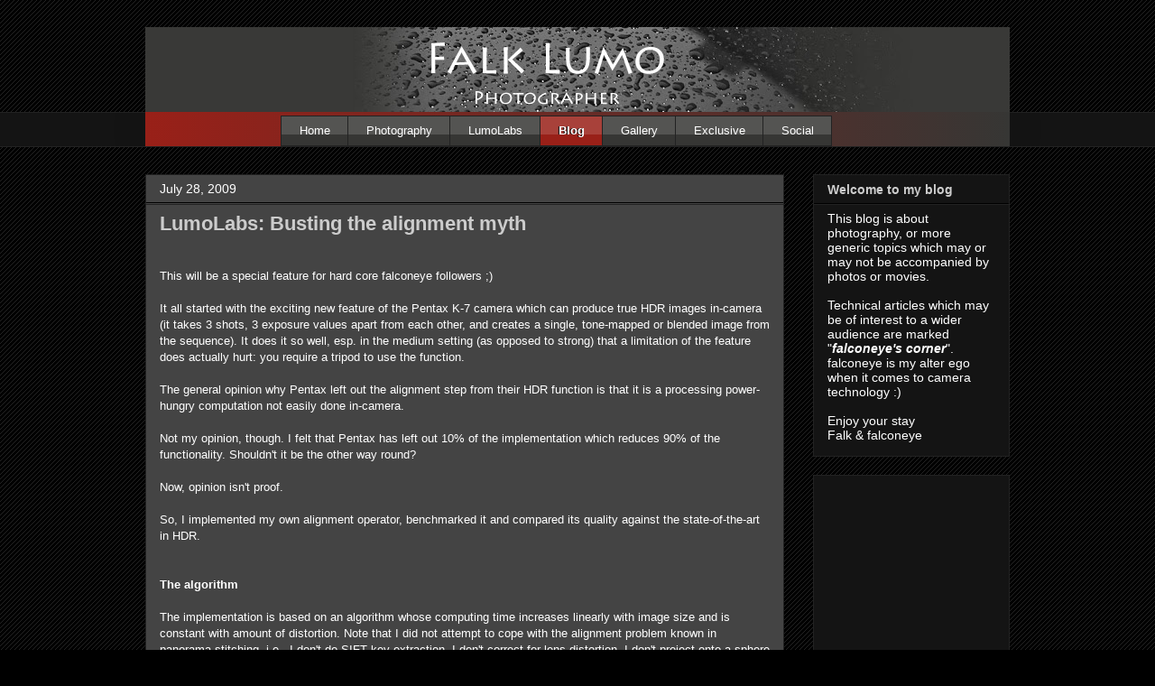

--- FILE ---
content_type: text/html; charset=UTF-8
request_url: http://blog.falklumo.com/2009/07/
body_size: 18209
content:
<!DOCTYPE html>
<html class='v2' dir='ltr' lang='en'>
<head>
<link href='https://www.blogger.com/static/v1/widgets/335934321-css_bundle_v2.css' rel='stylesheet' type='text/css'/>
<meta content='width=1100' name='viewport'/>
<meta content='text/html; charset=UTF-8' http-equiv='Content-Type'/>
<meta content='blogger' name='generator'/>
<link href='http://blog.falklumo.com/favicon.ico' rel='icon' type='image/x-icon'/>
<link href='http://blog.falklumo.com/2009/07/' rel='canonical'/>
<link rel="alternate" type="application/atom+xml" title="Falk Lumo - Atom" href="http://blog.falklumo.com/feeds/posts/default" />
<link rel="alternate" type="application/rss+xml" title="Falk Lumo - RSS" href="http://blog.falklumo.com/feeds/posts/default?alt=rss" />
<link rel="service.post" type="application/atom+xml" title="Falk Lumo - Atom" href="https://www.blogger.com/feeds/2599082310926453927/posts/default" />
<!--Can't find substitution for tag [blog.ieCssRetrofitLinks]-->
<meta content='http://blog.falklumo.com/2009/07/' property='og:url'/>
<meta content='Falk Lumo' property='og:title'/>
<meta content='Light painting images' property='og:description'/>
<title>Falk Lumo: July 2009</title>
<style type='text/css'>@font-face{font-family:'Cantarell';font-style:normal;font-weight:400;font-display:swap;src:url(//fonts.gstatic.com/s/cantarell/v18/B50NF7ZDq37KMUvlO015gqJrPqySLbYf.woff2)format('woff2');unicode-range:U+0100-02BA,U+02BD-02C5,U+02C7-02CC,U+02CE-02D7,U+02DD-02FF,U+0304,U+0308,U+0329,U+1D00-1DBF,U+1E00-1E9F,U+1EF2-1EFF,U+2020,U+20A0-20AB,U+20AD-20C0,U+2113,U+2C60-2C7F,U+A720-A7FF;}@font-face{font-family:'Cantarell';font-style:normal;font-weight:400;font-display:swap;src:url(//fonts.gstatic.com/s/cantarell/v18/B50NF7ZDq37KMUvlO015jKJrPqySLQ.woff2)format('woff2');unicode-range:U+0000-00FF,U+0131,U+0152-0153,U+02BB-02BC,U+02C6,U+02DA,U+02DC,U+0304,U+0308,U+0329,U+2000-206F,U+20AC,U+2122,U+2191,U+2193,U+2212,U+2215,U+FEFF,U+FFFD;}</style>
<style id='page-skin-1' type='text/css'><!--
/*
-----------------------------------------------
Blogger Template Style
Name:     Awesome Inc.
Designer: Tina Chen
URL:      tinachen.org
----------------------------------------------- */
/* Content
----------------------------------------------- */
body {
font: normal normal 13px Arial, Tahoma, Helvetica, FreeSans, sans-serif;
color: #ffffff;
background: #000000 url(//www.blogblog.com/1kt/awesomeinc/body_background_dark.png) repeat scroll top left;
}
html body .content-outer {
min-width: 0;
max-width: 100%;
width: 100%;
}
a:link {
text-decoration: none;
color: #f6b26b;
}
a:visited {
text-decoration: none;
color: #f9cb9c;
}
a:hover {
text-decoration: underline;
color: #f6b26b;
}
.body-fauxcolumn-outer .cap-top {
position: absolute;
z-index: 1;
height: 276px;
width: 100%;
background: transparent none repeat-x scroll top left;
_background-image: none;
}
/* Columns
----------------------------------------------- */
.content-inner {
padding: 0;
}
.header-inner .section {
margin: 0 16px;
}
.tabs-inner .section {
margin: 0 16px;
}
.main-inner {
padding-top: 30px;
}
.main-inner .column-center-inner,
.main-inner .column-left-inner,
.main-inner .column-right-inner {
padding: 0 5px;
}
*+html body .main-inner .column-center-inner {
margin-top: -30px;
}
#layout .main-inner .column-center-inner {
margin-top: 0;
}
/* Header
----------------------------------------------- */
.header-outer {
margin: 0 0 0 0;
background: transparent none repeat scroll 0 0;
}
.Header h1 {
font: normal normal 40px Cantarell;
color: #ffffff;
text-shadow: 0 0 -1px #000000;
}
.Header h1 a {
color: #ffffff;
}
.Header .description {
font: normal normal 20px Cantarell;
color: #cccccc;
}
.header-inner .Header .titlewrapper,
.header-inner .Header .descriptionwrapper {
padding-left: 0;
padding-right: 0;
margin-bottom: 0;
}
.header-inner .Header .titlewrapper {
padding-top: 22px;
}
/* Tabs
----------------------------------------------- */
.tabs-outer {
overflow: hidden;
position: relative;
background: #141414 none repeat scroll 0 0;
}
#layout .tabs-outer {
overflow: visible;
}
.tabs-cap-top, .tabs-cap-bottom {
position: absolute;
width: 100%;
border-top: 1px solid #222222;
}
.tabs-cap-bottom {
bottom: 0;
}
.tabs-inner .widget li a {
display: inline-block;
margin: 0;
padding: .6em 1.5em;
font: normal bold 14px Arial, Tahoma, Helvetica, FreeSans, sans-serif;
color: #ffffff;
border-top: 1px solid #222222;
border-bottom: 1px solid #222222;
border-left: 1px solid #222222;
height: 16px;
line-height: 16px;
}
.tabs-inner .widget li:last-child a {
border-right: 1px solid #222222;
}
.tabs-inner .widget li.selected a, .tabs-inner .widget li a:hover {
background: #444444 none repeat-x scroll 0 -100px;
color: #ffffff;
}
/* Headings
----------------------------------------------- */
h2 {
font: normal bold 14px Arial, Tahoma, Helvetica, FreeSans, sans-serif;
color: #cccccc;
}
/* Widgets
----------------------------------------------- */
.main-inner .section {
margin: 0 27px;
padding: 0;
}
.main-inner .column-left-outer,
.main-inner .column-right-outer {
margin-top: 0;
}
#layout .main-inner .column-left-outer,
#layout .main-inner .column-right-outer {
margin-top: 0;
}
.main-inner .column-left-inner,
.main-inner .column-right-inner {
background: transparent none repeat 0 0;
-moz-box-shadow: 0 0 0 rgba(0, 0, 0, .2);
-webkit-box-shadow: 0 0 0 rgba(0, 0, 0, .2);
-goog-ms-box-shadow: 0 0 0 rgba(0, 0, 0, .2);
box-shadow: 0 0 0 rgba(0, 0, 0, .2);
-moz-border-radius: 0;
-webkit-border-radius: 0;
-goog-ms-border-radius: 0;
border-radius: 0;
}
#layout .main-inner .column-left-inner,
#layout .main-inner .column-right-inner {
margin-top: 0;
}
.sidebar .widget {
font: normal normal 14px Arial, Tahoma, Helvetica, FreeSans, sans-serif;
color: #ffffff;
}
.sidebar .widget a:link {
color: #f6b26b;
}
.sidebar .widget a:visited {
color: #f9cb9c;
}
.sidebar .widget a:hover {
color: #f6b26b;
}
.sidebar .widget h2 {
text-shadow: 0 0 -1px #000000;
}
.main-inner .widget {
background-color: #141414;
border: 1px solid #222222;
padding: 0 15px 15px;
margin: 20px -16px;
-moz-box-shadow: 0 0 0 rgba(0, 0, 0, .2);
-webkit-box-shadow: 0 0 0 rgba(0, 0, 0, .2);
-goog-ms-box-shadow: 0 0 0 rgba(0, 0, 0, .2);
box-shadow: 0 0 0 rgba(0, 0, 0, .2);
-moz-border-radius: 0;
-webkit-border-radius: 0;
-goog-ms-border-radius: 0;
border-radius: 0;
}
.main-inner .widget h2 {
margin: 0 -15px;
padding: .6em 15px .5em;
border-bottom: 1px solid #000000;
}
.footer-inner .widget h2 {
padding: 0 0 .4em;
border-bottom: 1px solid #000000;
}
.main-inner .widget h2 + div, .footer-inner .widget h2 + div {
border-top: 1px solid #222222;
padding-top: 8px;
}
.main-inner .widget .widget-content {
margin: 0 -15px;
padding: 7px 15px 0;
}
.main-inner .widget ul, .main-inner .widget #ArchiveList ul.flat {
margin: -8px -15px 0;
padding: 0;
list-style: none;
}
.main-inner .widget #ArchiveList {
margin: -8px 0 0;
}
.main-inner .widget ul li, .main-inner .widget #ArchiveList ul.flat li {
padding: .5em 15px;
text-indent: 0;
color: #666666;
border-top: 1px solid #222222;
border-bottom: 1px solid #000000;
}
.main-inner .widget #ArchiveList ul li {
padding-top: .25em;
padding-bottom: .25em;
}
.main-inner .widget ul li:first-child, .main-inner .widget #ArchiveList ul.flat li:first-child {
border-top: none;
}
.main-inner .widget ul li:last-child, .main-inner .widget #ArchiveList ul.flat li:last-child {
border-bottom: none;
}
.post-body {
position: relative;
}
.main-inner .widget .post-body ul {
padding: 0 2.5em;
margin: .5em 0;
list-style: disc;
}
.main-inner .widget .post-body ul li {
padding: 0.25em 0;
margin-bottom: .25em;
color: #ffffff;
border: none;
}
.footer-inner .widget ul {
padding: 0;
list-style: none;
}
.widget .zippy {
color: #666666;
}
/* Posts
----------------------------------------------- */
body .main-inner .Blog {
padding: 0;
margin-bottom: 1em;
background-color: transparent;
border: none;
-moz-box-shadow: 0 0 0 rgba(0, 0, 0, 0);
-webkit-box-shadow: 0 0 0 rgba(0, 0, 0, 0);
-goog-ms-box-shadow: 0 0 0 rgba(0, 0, 0, 0);
box-shadow: 0 0 0 rgba(0, 0, 0, 0);
}
.main-inner .section:last-child .Blog:last-child {
padding: 0;
margin-bottom: 1em;
}
.main-inner .widget h2.date-header {
margin: 0 -15px 1px;
padding: 0 0 0 0;
font: normal normal 14px Arial, Tahoma, Helvetica, FreeSans, sans-serif;
color: #ffffff;
background: transparent none no-repeat scroll top left;
border-top: 0 solid #222222;
border-bottom: 1px solid #000000;
-moz-border-radius-topleft: 0;
-moz-border-radius-topright: 0;
-webkit-border-top-left-radius: 0;
-webkit-border-top-right-radius: 0;
border-top-left-radius: 0;
border-top-right-radius: 0;
position: static;
bottom: 100%;
right: 15px;
text-shadow: 0 0 -1px #000000;
}
.main-inner .widget h2.date-header span {
font: normal normal 14px Arial, Tahoma, Helvetica, FreeSans, sans-serif;
display: block;
padding: .5em 15px;
border-left: 0 solid #222222;
border-right: 0 solid #222222;
}
.date-outer {
position: relative;
margin: 30px 0 20px;
padding: 0 15px;
background-color: #444444;
border: 1px solid #222222;
-moz-box-shadow: 0 0 0 rgba(0, 0, 0, .2);
-webkit-box-shadow: 0 0 0 rgba(0, 0, 0, .2);
-goog-ms-box-shadow: 0 0 0 rgba(0, 0, 0, .2);
box-shadow: 0 0 0 rgba(0, 0, 0, .2);
-moz-border-radius: 0;
-webkit-border-radius: 0;
-goog-ms-border-radius: 0;
border-radius: 0;
}
.date-outer:first-child {
margin-top: 0;
}
.date-outer:last-child {
margin-bottom: 20px;
-moz-border-radius-bottomleft: 0;
-moz-border-radius-bottomright: 0;
-webkit-border-bottom-left-radius: 0;
-webkit-border-bottom-right-radius: 0;
-goog-ms-border-bottom-left-radius: 0;
-goog-ms-border-bottom-right-radius: 0;
border-bottom-left-radius: 0;
border-bottom-right-radius: 0;
}
.date-posts {
margin: 0 -15px;
padding: 0 15px;
clear: both;
}
.post-outer, .inline-ad {
border-top: 1px solid #222222;
margin: 0 -15px;
padding: 15px 15px;
}
.post-outer {
padding-bottom: 10px;
}
.post-outer:first-child {
padding-top: 0;
border-top: none;
}
.post-outer:last-child, .inline-ad:last-child {
border-bottom: none;
}
.post-body {
position: relative;
}
.post-body img {
padding: 8px;
background: rgba(0, 0, 0, 0);
border: 1px solid transparent;
-moz-box-shadow: 0 0 0 rgba(0, 0, 0, .2);
-webkit-box-shadow: 0 0 0 rgba(0, 0, 0, .2);
box-shadow: 0 0 0 rgba(0, 0, 0, .2);
-moz-border-radius: 0;
-webkit-border-radius: 0;
border-radius: 0;
}
h3.post-title, h4 {
font: normal bold 22px Arial, Tahoma, Helvetica, FreeSans, sans-serif;
color: #cccccc;
}
h3.post-title a {
font: normal bold 22px Arial, Tahoma, Helvetica, FreeSans, sans-serif;
color: #cccccc;
}
h3.post-title a:hover {
color: #f6b26b;
text-decoration: underline;
}
.post-header {
margin: 0 0 1em;
}
.post-body {
line-height: 1.4;
}
.post-outer h2 {
color: #ffffff;
}
.post-footer {
margin: 1.5em 0 0;
}
#blog-pager {
padding: 15px;
font-size: 120%;
background-color: #444444;
border: 1px solid #222222;
-moz-box-shadow: 0 0 0 rgba(0, 0, 0, .2);
-webkit-box-shadow: 0 0 0 rgba(0, 0, 0, .2);
-goog-ms-box-shadow: 0 0 0 rgba(0, 0, 0, .2);
box-shadow: 0 0 0 rgba(0, 0, 0, .2);
-moz-border-radius: 0;
-webkit-border-radius: 0;
-goog-ms-border-radius: 0;
border-radius: 0;
-moz-border-radius-topleft: 0;
-moz-border-radius-topright: 0;
-webkit-border-top-left-radius: 0;
-webkit-border-top-right-radius: 0;
-goog-ms-border-top-left-radius: 0;
-goog-ms-border-top-right-radius: 0;
border-top-left-radius: 0;
border-top-right-radius-topright: 0;
margin-top: 1em;
}
.blog-feeds, .post-feeds {
margin: 1em 0;
text-align: center;
color: #cccccc;
}
.blog-feeds a, .post-feeds a {
color: #f6b26b;
}
.blog-feeds a:visited, .post-feeds a:visited {
color: #f9cb9c;
}
.blog-feeds a:hover, .post-feeds a:hover {
color: #f6b26b;
}
.post-outer .comments {
margin-top: 2em;
}
/* Comments
----------------------------------------------- */
.comments .comments-content .icon.blog-author {
background-repeat: no-repeat;
background-image: url([data-uri]);
}
.comments .comments-content .loadmore a {
border-top: 1px solid #222222;
border-bottom: 1px solid #222222;
}
.comments .continue {
border-top: 2px solid #222222;
}
/* Footer
----------------------------------------------- */
.footer-outer {
margin: -0 0 -1px;
padding: 0 0 0;
color: #141414;
overflow: hidden;
}
.footer-fauxborder-left {
border-top: 1px solid #222222;
background: #141414 none repeat scroll 0 0;
-moz-box-shadow: 0 0 0 rgba(0, 0, 0, .2);
-webkit-box-shadow: 0 0 0 rgba(0, 0, 0, .2);
-goog-ms-box-shadow: 0 0 0 rgba(0, 0, 0, .2);
box-shadow: 0 0 0 rgba(0, 0, 0, .2);
margin: 0 -0;
}
/* Mobile
----------------------------------------------- */
body.mobile {
background-size: auto;
}
.mobile .body-fauxcolumn-outer {
background: transparent none repeat scroll top left;
}
*+html body.mobile .main-inner .column-center-inner {
margin-top: 0;
}
.mobile .main-inner .widget {
padding: 0 0 15px;
}
.mobile .main-inner .widget h2 + div,
.mobile .footer-inner .widget h2 + div {
border-top: none;
padding-top: 0;
}
.mobile .footer-inner .widget h2 {
padding: 0.5em 0;
border-bottom: none;
}
.mobile .main-inner .widget .widget-content {
margin: 0;
padding: 7px 0 0;
}
.mobile .main-inner .widget ul,
.mobile .main-inner .widget #ArchiveList ul.flat {
margin: 0 -15px 0;
}
.mobile .main-inner .widget h2.date-header {
right: 0;
}
.mobile .date-header span {
padding: 0.4em 0;
}
.mobile .date-outer:first-child {
margin-bottom: 0;
border: 1px solid #222222;
-moz-border-radius-topleft: 0;
-moz-border-radius-topright: 0;
-webkit-border-top-left-radius: 0;
-webkit-border-top-right-radius: 0;
-goog-ms-border-top-left-radius: 0;
-goog-ms-border-top-right-radius: 0;
border-top-left-radius: 0;
border-top-right-radius: 0;
}
.mobile .date-outer {
border-color: #222222;
border-width: 0 1px 1px;
}
.mobile .date-outer:last-child {
margin-bottom: 0;
}
.mobile .main-inner {
padding: 0;
}
.mobile .header-inner .section {
margin: 0;
}
.mobile .post-outer, .mobile .inline-ad {
padding: 5px 0;
}
.mobile .tabs-inner .section {
margin: 0 10px;
}
.mobile .main-inner .widget h2 {
margin: 0;
padding: 0;
}
.mobile .main-inner .widget h2.date-header span {
padding: 0;
}
.mobile .main-inner .widget .widget-content {
margin: 0;
padding: 7px 0 0;
}
.mobile #blog-pager {
border: 1px solid transparent;
background: #141414 none repeat scroll 0 0;
}
.mobile .main-inner .column-left-inner,
.mobile .main-inner .column-right-inner {
background: transparent none repeat 0 0;
-moz-box-shadow: none;
-webkit-box-shadow: none;
-goog-ms-box-shadow: none;
box-shadow: none;
}
.mobile .date-posts {
margin: 0;
padding: 0;
}
.mobile .footer-fauxborder-left {
margin: 0;
border-top: inherit;
}
.mobile .main-inner .section:last-child .Blog:last-child {
margin-bottom: 0;
}
.mobile-index-contents {
color: #ffffff;
}
.mobile .mobile-link-button {
background: #f6b26b none repeat scroll 0 0;
}
.mobile-link-button a:link, .mobile-link-button a:visited {
color: #cccccc;
}
.mobile .tabs-inner .PageList .widget-content {
background: transparent;
border-top: 1px solid;
border-color: #222222;
color: #ffffff;
}
.mobile .tabs-inner .PageList .widget-content .pagelist-arrow {
border-left: 1px solid #222222;
}

--></style>
<style id='template-skin-1' type='text/css'><!--
body {
min-width: 990px;
}
.content-outer, .content-fauxcolumn-outer, .region-inner {
min-width: 990px;
max-width: 990px;
_width: 990px;
}
.main-inner .columns {
padding-left: 0px;
padding-right: 250px;
}
.main-inner .fauxcolumn-center-outer {
left: 0px;
right: 250px;
/* IE6 does not respect left and right together */
_width: expression(this.parentNode.offsetWidth -
parseInt("0px") -
parseInt("250px") + 'px');
}
.main-inner .fauxcolumn-left-outer {
width: 0px;
}
.main-inner .fauxcolumn-right-outer {
width: 250px;
}
.main-inner .column-left-outer {
width: 0px;
right: 100%;
margin-left: -0px;
}
.main-inner .column-right-outer {
width: 250px;
margin-right: -250px;
}
#layout {
min-width: 0;
}
#layout .content-outer {
min-width: 0;
width: 800px;
}
#layout .region-inner {
min-width: 0;
width: auto;
}
body#layout div.add_widget {
padding: 8px;
}
body#layout div.add_widget a {
margin-left: 32px;
}
--></style>
<link href='https://www.blogger.com/dyn-css/authorization.css?targetBlogID=2599082310926453927&amp;zx=8cb0239c-a8a7-42d8-92a2-f999cbcba4d7' media='none' onload='if(media!=&#39;all&#39;)media=&#39;all&#39;' rel='stylesheet'/><noscript><link href='https://www.blogger.com/dyn-css/authorization.css?targetBlogID=2599082310926453927&amp;zx=8cb0239c-a8a7-42d8-92a2-f999cbcba4d7' rel='stylesheet'/></noscript>
<meta name='google-adsense-platform-account' content='ca-host-pub-1556223355139109'/>
<meta name='google-adsense-platform-domain' content='blogspot.com'/>

<!-- data-ad-client=ca-pub-8384535789374905 -->

</head>
<body class='loading variant-dark'>
<div class='navbar no-items section' id='navbar' name='Navbar'>
</div>
<div class='body-fauxcolumns'>
<div class='fauxcolumn-outer body-fauxcolumn-outer'>
<div class='cap-top'>
<div class='cap-left'></div>
<div class='cap-right'></div>
</div>
<div class='fauxborder-left'>
<div class='fauxborder-right'></div>
<div class='fauxcolumn-inner'>
</div>
</div>
<div class='cap-bottom'>
<div class='cap-left'></div>
<div class='cap-right'></div>
</div>
</div>
</div>
<div class='content'>
<div class='content-fauxcolumns'>
<div class='fauxcolumn-outer content-fauxcolumn-outer'>
<div class='cap-top'>
<div class='cap-left'></div>
<div class='cap-right'></div>
</div>
<div class='fauxborder-left'>
<div class='fauxborder-right'></div>
<div class='fauxcolumn-inner'>
</div>
</div>
<div class='cap-bottom'>
<div class='cap-left'></div>
<div class='cap-right'></div>
</div>
</div>
</div>
<div class='content-outer'>
<div class='content-cap-top cap-top'>
<div class='cap-left'></div>
<div class='cap-right'></div>
</div>
<div class='fauxborder-left content-fauxborder-left'>
<div class='fauxborder-right content-fauxborder-right'></div>
<div class='content-inner'>
<header>
<div class='header-outer'>
<div class='header-cap-top cap-top'>
<div class='cap-left'></div>
<div class='cap-right'></div>
</div>
<div class='fauxborder-left header-fauxborder-left'>
<div class='fauxborder-right header-fauxborder-right'></div>
<div class='region-inner header-inner'>
<div class='header section' id='header' name='Header'><div class='widget Header' data-version='1' id='Header1'>
<div id='header-inner'>
<a href='http://blog.falklumo.com/' style='display: block'>
<img alt='Falk Lumo' height='94px; ' id='Header1_headerimg' src='https://blogger.googleusercontent.com/img/b/R29vZ2xl/AVvXsEi5Wjlu22RVm0kxa0ff3ki8M8ftpxrAtR2o606az6osEDB2M0yt7AI7w0PGrU_LMQybJOL91Bj5Rlv_84w5Rgq74RTagAuUbM8v2bgdG9V3SQ-DsAjpYSB5Hj19VMs-QpYWsj2lpTA5PZHt/s1600/title.jpg' style='display: block' width='1000px; '/>
</a>
</div>
</div></div>
</div>
</div>
<div class='header-cap-bottom cap-bottom'>
<div class='cap-left'></div>
<div class='cap-right'></div>
</div>
</div>
</header>
<div class='tabs-outer'>
<div class='tabs-cap-top cap-top'>
<div class='cap-left'></div>
<div class='cap-right'></div>
</div>
<div class='fauxborder-left tabs-fauxborder-left'>
<div class='fauxborder-right tabs-fauxborder-right'></div>
<div class='region-inner tabs-inner'>
<div class='tabs section' id='crosscol' name='Cross-Column'><div class='widget HTML' data-version='1' id='HTML3'>
<h2 class='title'>Navigation</h2>
<div class='widget-content'>
<script type="text/javascript" src="http://www.falklumo.com/Library/p7pm3/p7PM3scripts.js"></script>
<link href="http://www.falklumo.com/Library/p7pm3/p7PM3-07.css" rel="stylesheet" type="text/css" media="all" />
<div id="p7PM3_1short" class="p7PM3-07 p7PM3 p7PM3noscript horiz responsive menu-left rounded shadows transparent auto-subs sub-left">
  <div id="p7PM3tb_1" class="pmm3-toolbar closed"><a href="#" title="Hide/Show Menu">&equiv;</a></div>
  <ul>
    <li><a style="font-weight:normal;font-size:13px" href="http://www.falklumo.com/index.html">Home</a></li>
    <li class="mayhide"><a style="font-weight:normal;font-size:13px" href="http://www.falklumo.com/en/main/index.html">Photography</a></li>
    <li class="mayhide"><a style="font-weight:normal;font-size:13px" href="http://www.falklumo.com/lumolabs/index.html">LumoLabs</a></li>
    <li><a style="font-weight:bold;font-size:13px" class="current_mark" href="http://blog.falklumo.com/">Blog</a></li>
    <li class="mayhide"><a style="font-weight:normal;font-size:13px" href="http://gallery.falklumo.com/">Gallery</a></li>
    <li class="mayhide"><a style="font-weight:normal;font-size:13px" href="http://www.falklumo.com/en/restricted/index.html">Exclusive</a></li>
    <li class="mayhide"><a style="font-weight:normal;font-size:13px" href="http://www.falklumo.com/en/social/index.html">Social</a></li>
  </ul>
  <script type="text/javascript">P7_PM3op('p7PM3_1',1,8,-5,-5,0,1,0,1,0,1,1,0,0,900,1,0)</script>
</div>
</div>
<div class='clear'></div>
</div></div>
<div class='tabs no-items section' id='crosscol-overflow' name='Cross-Column 2'></div>
</div>
</div>
<div class='tabs-cap-bottom cap-bottom'>
<div class='cap-left'></div>
<div class='cap-right'></div>
</div>
</div>
<div class='main-outer'>
<div class='main-cap-top cap-top'>
<div class='cap-left'></div>
<div class='cap-right'></div>
</div>
<div class='fauxborder-left main-fauxborder-left'>
<div class='fauxborder-right main-fauxborder-right'></div>
<div class='region-inner main-inner'>
<div class='columns fauxcolumns'>
<div class='fauxcolumn-outer fauxcolumn-center-outer'>
<div class='cap-top'>
<div class='cap-left'></div>
<div class='cap-right'></div>
</div>
<div class='fauxborder-left'>
<div class='fauxborder-right'></div>
<div class='fauxcolumn-inner'>
</div>
</div>
<div class='cap-bottom'>
<div class='cap-left'></div>
<div class='cap-right'></div>
</div>
</div>
<div class='fauxcolumn-outer fauxcolumn-left-outer'>
<div class='cap-top'>
<div class='cap-left'></div>
<div class='cap-right'></div>
</div>
<div class='fauxborder-left'>
<div class='fauxborder-right'></div>
<div class='fauxcolumn-inner'>
</div>
</div>
<div class='cap-bottom'>
<div class='cap-left'></div>
<div class='cap-right'></div>
</div>
</div>
<div class='fauxcolumn-outer fauxcolumn-right-outer'>
<div class='cap-top'>
<div class='cap-left'></div>
<div class='cap-right'></div>
</div>
<div class='fauxborder-left'>
<div class='fauxborder-right'></div>
<div class='fauxcolumn-inner'>
</div>
</div>
<div class='cap-bottom'>
<div class='cap-left'></div>
<div class='cap-right'></div>
</div>
</div>
<!-- corrects IE6 width calculation -->
<div class='columns-inner'>
<div class='column-center-outer'>
<div class='column-center-inner'>
<div class='main section' id='main' name='Main'><div class='widget Blog' data-version='1' id='Blog1'>
<div class='blog-posts hfeed'>

          <div class="date-outer">
        
<h2 class='date-header'><span>July 28, 2009</span></h2>

          <div class="date-posts">
        
<div class='post-outer'>
<div class='post hentry uncustomized-post-template' itemprop='blogPost' itemscope='itemscope' itemtype='http://schema.org/BlogPosting'>
<meta content='http://falklumo.smugmug.com/photos/604518758_GDxfa-L-1.jpg' itemprop='image_url'/>
<meta content='2599082310926453927' itemprop='blogId'/>
<meta content='1010591489398776972' itemprop='postId'/>
<a name='1010591489398776972'></a>
<h3 class='post-title entry-title' itemprop='name'>
<a href='http://blog.falklumo.com/2009/07/busting-alignment-myth.html'>LumoLabs: Busting the alignment myth</a>
</h3>
<div class='post-header'>
<div class='post-header-line-1'></div>
</div>
<div class='post-body entry-content' id='post-body-1010591489398776972' itemprop='description articleBody'>
<img alt="" border="0" src="http://falklumo.smugmug.com/photos/604518758_GDxfa-L-1.jpg" style="WIDTH: 600px; CURSOR: hand; HEIGHT: 600px" /><br />This will be a special feature for hard core falconeye followers ;)<br /><br />It all started with the exciting new feature of the Pentax K-7 camera which can produce true HDR images in-camera (it takes 3 shots, 3 exposure values apart from each other, and creates a single, tone-mapped or blended image from the sequence). It does it so well, esp. in the medium setting (as opposed to strong) that a limitation of the feature does actually hurt: you require a tripod to use the function.<br /><br />The general opinion why Pentax left out the alignment step from their HDR function is that it is a processing power-hungry computation not easily done in-camera.<br /><br />Not my opinion, though. I felt that Pentax has left out 10% of the implementation which reduces 90% of the functionality. Shouldn't it be the other way round?<br /><br />Now, opinion isn't proof.<br /><br />So, I implemented my own alignment operator, benchmarked it and compared its quality against the state-of-the-art in HDR.<br /><br /><strong></strong><br /><strong>The algorithm</strong><br /><br />The implementation is based on an algorithm whose computing time increases linearly with image size and is constant with amount of distortion. Note that I did not attempt to cope with the alignment problem known in panorama stitching, i.e., I don't do SIFT key extraction, I don't correct for lens distortion, I don't project onto a sphere before alignment, etc. pp. However, what I do is correct for shift and rotations which is a mathematical first order approximation to the latter and rather exact for small shifts and rotations.<br /><br />The implementation uses a monochrome quad tree and high bit depth. The coding is in Java. It isn't based on anybody else's intellectual property.<br /><br /><br /><strong>The benchmark</strong><br /><br />I benchmarked the algorithm with a 5 image HDR from Munich Siegestor. It had distortions of up to 20 pixels and needed rotation as well. The source images haven't been ideally sharp (e.g., 1/25s and wide open with 15mm). And no program created a <em>perfect</em> alignment. So, I considered this example be adequate. The images were 14.6 MPixel JPG images.<br /><br />The processing times on a Mac Mini (Early 2009), one processor used, are as follows:<br /><br /><ul><li>Single alignment: <strong>175 ms</strong></li><li>Alignment of all HDR images: 700 ms</li><li>Reading of all images from disk into Java heap: 16 s</li><li>Shift-turn and write images to disk: 34 s</li><li>Total, disk to disk (70 MB transferred), 5 images: 50 s</li></ul><p>The K-7 has a dedicated image DSP and can certainly rival this. E.g., it can JPG-compress a 14.6 MPixel image in about 100 ms only!</p><p>Because the HDR function within K-7 already has created the required image structures in its 2 GB memory, it would be conclusive to assume that addition of an auto-alignment feature to the HDR function would add less than an extra 1/2 second to overall operation time.</p><p>If processing speed isn't the reason, so maybe it is quality? This must be looked at. In particular as some of the alignment operators I compared with took several to nearly 10 minutes to complete.</p><p></p><p><strong>The quality</strong></p><p>I've run several alignment operators and come up with the following ranking:</p><ol><li>Photoshop CS3; PhotoAcute ("normal alignment")</li><li>Falk Lumo Operator (as of this blog article); PhotoMatix 3 ("by matching features")</li><li>PhotoMatix 3 ("by matching features"; "reduce ghosting")</li><li>PhotoMatix 3 ("by correcting horizontal and vertical shifts")</li><li>No alignment</li></ol><p>All pre-aligned images have been read into Adobe Photoshop CS3, either by HDR merge (without further alignment) or by opening the 32 Bit .hdr-file written by PhotoMatix. Tonemapping was done in Photoshop CS3, using the "Equalize Histogram" method. The latter isn't best but as it has no parameters, I thought it would make for a good option in a comparative study. Finally, the result was studied to derive the above ranking. Which is entirely subjective!</p><p>Below are the two samples from category #2. Please, visit the gallery to view the other samples, too. Note that all sample images have been resized to 6 MPixel.</p><br /><a href="http://falklumo.smugmug.com/gallery/9077455_vCQZs/1/#604518925_eUo5h-A-LB" target="_blank"><img alt="" border="0" src="http://falklumo.smugmug.com/photos/604518925_eUo5h-M.jpg" style="WIDTH: 600px; CURSOR: hand; HEIGHT: 399px" /></a><br /><em>Fig.1 No alignment</em><br /><br /><a href="http://falklumo.smugmug.com/gallery/9077455_vCQZs/1/#604519255_GCC9K-A-LB" target="_blank"><img alt="" border="0" src="http://falklumo.smugmug.com/photos/604519255_GCC9K-M.jpg" style="WIDTH: 600px; CURSOR: hand; HEIGHT: 395px" /></a><br /><em>Fig.2 PhotoMatix</em><br /><br /><a href="http://falklumo.smugmug.com/gallery/9077455_vCQZs/1/#604518577_R8TeM-A-LB" target="_blank"><img alt="" border="0" src="http://falklumo.smugmug.com/photos/604518577_R8TeM-M.jpg" style="WIDTH: 600px; CURSOR: hand; HEIGHT: 399px" /></a><br /><em>Fig.3 Falk Lumo Alignment Operator (as decribed here)</em><br /><br /><p><a href="http://falklumo.smugmug.com/gallery/9077455_vCQZs/1/604518577_R8TeM" target="_blank">Take me to the gallery</a></p><p></p><p><strong></strong></p><p><strong>Conclusion</strong></p><p>The myth is busted. There is no reason to not include auto-alignment into the next firmware release of the K-7 HDR feature. In less than an extra second of processing time, about PhotoMatix quality can be provided. Make it so!</p>
<div style='clear: both;'></div>
</div>
<div class='post-footer'>
<div class='post-footer-line post-footer-line-1'>
<span class='post-author vcard'>
by
<span class='fn' itemprop='author' itemscope='itemscope' itemtype='http://schema.org/Person'>
<meta content='https://www.blogger.com/profile/00476649880132648032' itemprop='url'/>
<a class='g-profile' href='https://www.blogger.com/profile/00476649880132648032' rel='author' title='author profile'>
<span itemprop='name'>Falk Lumo</span>
</a>
</span>
</span>
<span class='post-timestamp'>
</span>
<span class='post-comment-link'>
<a class='comment-link' href='http://blog.falklumo.com/2009/07/busting-alignment-myth.html#comment-form' onclick=''>
2 comments:
  </a>
</span>
<span class='post-icons'>
</span>
<div class='post-share-buttons goog-inline-block'>
<a class='goog-inline-block share-button sb-email' href='https://www.blogger.com/share-post.g?blogID=2599082310926453927&postID=1010591489398776972&target=email' target='_blank' title='Email This'><span class='share-button-link-text'>Email This</span></a><a class='goog-inline-block share-button sb-blog' href='https://www.blogger.com/share-post.g?blogID=2599082310926453927&postID=1010591489398776972&target=blog' onclick='window.open(this.href, "_blank", "height=270,width=475"); return false;' target='_blank' title='BlogThis!'><span class='share-button-link-text'>BlogThis!</span></a><a class='goog-inline-block share-button sb-twitter' href='https://www.blogger.com/share-post.g?blogID=2599082310926453927&postID=1010591489398776972&target=twitter' target='_blank' title='Share to X'><span class='share-button-link-text'>Share to X</span></a><a class='goog-inline-block share-button sb-facebook' href='https://www.blogger.com/share-post.g?blogID=2599082310926453927&postID=1010591489398776972&target=facebook' onclick='window.open(this.href, "_blank", "height=430,width=640"); return false;' target='_blank' title='Share to Facebook'><span class='share-button-link-text'>Share to Facebook</span></a><a class='goog-inline-block share-button sb-pinterest' href='https://www.blogger.com/share-post.g?blogID=2599082310926453927&postID=1010591489398776972&target=pinterest' target='_blank' title='Share to Pinterest'><span class='share-button-link-text'>Share to Pinterest</span></a>
</div>
</div>
<div class='post-footer-line post-footer-line-2'>
<span class='post-labels'>
Labels:
<a href='http://blog.falklumo.com/search/label/alignment' rel='tag'>alignment</a>,
<a href='http://blog.falklumo.com/search/label/HDR' rel='tag'>HDR</a>,
<a href='http://blog.falklumo.com/search/label/K-7' rel='tag'>K-7</a>,
<a href='http://blog.falklumo.com/search/label/Pentax' rel='tag'>Pentax</a>
</span>
</div>
<div class='post-footer-line post-footer-line-3'>
<span class='post-location'>
</span>
</div>
</div>
</div>
</div>

          </div></div>
        

          <div class="date-outer">
        
<h2 class='date-header'><span>July 22, 2009</span></h2>

          <div class="date-posts">
        
<div class='post-outer'>
<div class='post hentry uncustomized-post-template' itemprop='blogPost' itemscope='itemscope' itemtype='http://schema.org/BlogPosting'>
<meta content='http://falklumo.smugmug.com/photos/598664103_m4iUv-M.jpg' itemprop='image_url'/>
<meta content='2599082310926453927' itemprop='blogId'/>
<meta content='2234485895244657433' itemprop='postId'/>
<a name='2234485895244657433'></a>
<h3 class='post-title entry-title' itemprop='name'>
<a href='http://blog.falklumo.com/2009/07/k-7-barbecue.html'>K-7 Barbecue</a>
</h3>
<div class='post-header'>
<div class='post-header-line-1'></div>
</div>
<div class='post-body entry-content' id='post-body-2234485895244657433' itemprop='description articleBody'>
<a href="http://falklumo.smugmug.com/photos/598664103_m4iUv-O.jpg" target="_blank"><img alt="" border="0" src="http://falklumo.smugmug.com/photos/598664103_m4iUv-M.jpg" style="cursor:pointer; cursor:hand;width: 600px; height: 399px;" /></a><br /><br /><span style="font-size:180%;"><strong>K-7 Grillen</strong> </span><br /><br />In order to celebrate the end of the Pentax K-7 alpha test, another tester from Munich and myself organized a little barbecue.<br /><br />I've cut a little movie from files found on my K-7 and some shots from friends (in German language).<br /><br /><object height="450" width="600"><param name="allowfullscreen" value="true"><param name="allowscriptaccess" value="always"><param name="movie" value="http://vimeo.com/moogaloop.swf?clip_id=5711361&amp;server=vimeo.com&amp;show_title=1&amp;show_byline=1&amp;show_portrait=0&amp;color=&amp;fullscreen=1"><embed src="http://vimeo.com/moogaloop.swf?clip_id=5711361&amp;server=vimeo.com&amp;show_title=1&amp;show_byline=1&amp;show_portrait=0&amp;color=&amp;fullscreen=1" type="application/x-shockwave-flash" allowfullscreen="true" allowscriptaccess="always" width="600" height="450"></embed></object><br /><p><a href="http://vimeo.com/5711361">K7Grillen (K-7 Barbecue)</a> from <a href="http://vimeo.com/user1835129">falconeye</a> on <a href="http://vimeo.com/">Vimeo</a>.</p><br /><br />Enjoy :)<br /><br /><br />Btw, the green light at the end is the K-7's AF assist light.
<div style='clear: both;'></div>
</div>
<div class='post-footer'>
<div class='post-footer-line post-footer-line-1'>
<span class='post-author vcard'>
by
<span class='fn' itemprop='author' itemscope='itemscope' itemtype='http://schema.org/Person'>
<meta content='https://www.blogger.com/profile/00476649880132648032' itemprop='url'/>
<a class='g-profile' href='https://www.blogger.com/profile/00476649880132648032' rel='author' title='author profile'>
<span itemprop='name'>Falk Lumo</span>
</a>
</span>
</span>
<span class='post-timestamp'>
</span>
<span class='post-comment-link'>
<a class='comment-link' href='http://blog.falklumo.com/2009/07/k-7-barbecue.html#comment-form' onclick=''>
No comments:
  </a>
</span>
<span class='post-icons'>
</span>
<div class='post-share-buttons goog-inline-block'>
<a class='goog-inline-block share-button sb-email' href='https://www.blogger.com/share-post.g?blogID=2599082310926453927&postID=2234485895244657433&target=email' target='_blank' title='Email This'><span class='share-button-link-text'>Email This</span></a><a class='goog-inline-block share-button sb-blog' href='https://www.blogger.com/share-post.g?blogID=2599082310926453927&postID=2234485895244657433&target=blog' onclick='window.open(this.href, "_blank", "height=270,width=475"); return false;' target='_blank' title='BlogThis!'><span class='share-button-link-text'>BlogThis!</span></a><a class='goog-inline-block share-button sb-twitter' href='https://www.blogger.com/share-post.g?blogID=2599082310926453927&postID=2234485895244657433&target=twitter' target='_blank' title='Share to X'><span class='share-button-link-text'>Share to X</span></a><a class='goog-inline-block share-button sb-facebook' href='https://www.blogger.com/share-post.g?blogID=2599082310926453927&postID=2234485895244657433&target=facebook' onclick='window.open(this.href, "_blank", "height=430,width=640"); return false;' target='_blank' title='Share to Facebook'><span class='share-button-link-text'>Share to Facebook</span></a><a class='goog-inline-block share-button sb-pinterest' href='https://www.blogger.com/share-post.g?blogID=2599082310926453927&postID=2234485895244657433&target=pinterest' target='_blank' title='Share to Pinterest'><span class='share-button-link-text'>Share to Pinterest</span></a>
</div>
</div>
<div class='post-footer-line post-footer-line-2'>
<span class='post-labels'>
</span>
</div>
<div class='post-footer-line post-footer-line-3'>
<span class='post-location'>
</span>
</div>
</div>
</div>
</div>

          </div></div>
        

          <div class="date-outer">
        
<h2 class='date-header'><span>July 3, 2009</span></h2>

          <div class="date-posts">
        
<div class='post-outer'>
<div class='post hentry uncustomized-post-template' itemprop='blogPost' itemscope='itemscope' itemtype='http://schema.org/BlogPosting'>
<meta content='http://falklumo.smugmug.com/photos/580007430_HLVAt-L-2.jpg' itemprop='image_url'/>
<meta content='2599082310926453927' itemprop='blogId'/>
<meta content='2874152556136877539' itemprop='postId'/>
<a name='2874152556136877539'></a>
<h3 class='post-title entry-title' itemprop='name'>
<a href='http://blog.falklumo.com/2009/07/pentax-k-7-review-report.html'>Pentax K-7 Concluding Review Report</a>
</h3>
<div class='post-header'>
<div class='post-header-line-1'></div>
</div>
<div class='post-body entry-content' id='post-body-2874152556136877539' itemprop='description articleBody'>
<a href="http://falklumo.smugmug.com/gallery/8476919_hiRRs/1/#580007430_HLVAt-A-LB" target="_blank"><img alt="" border="0" src="http://falklumo.smugmug.com/photos/580007430_HLVAt-L-2.jpg" style="WIDTH: 600px; CURSOR: hand; HEIGHT: 600px" /></a><em><strong>Fig.</strong> K-7 getting wet feet while recording a movie (aperture blades stopped down).</em><br /><br /><br />This is my concluding review report about the Pentax K-7 dSLR camera hitting stores next week (last week in Japan).<br /><br />It is based on my experience throughout the past month, after Pentax Germany was so kind to ask me to test their new flagship camera. It is today that I have to return the camera :(<br /><br />You may read about my detailed findings in my various blog articles found here:<br /><ul><li><a href="http://falklumo.blogspot.com/2009/06/i-am-pentax-k-7-alpha-tester.html">I am Pentax K-7 Alpha Tester :)</a></li><li><a href="http://falklumo.blogspot.com/2009/06/k-7-in-rain.html">In the rain</a></li><li><a href="http://falklumo.blogspot.com/2009/06/k-7-and-its-continous-autofocus-part-i.html">Its continous autofocus -- Part I</a>, <a href="http://falklumo.blogspot.com/2009/06/k-7-and-its-continuous-autofocus-part.html">Part II</a></li><li><a href="http://falklumo.blogspot.com/2009/06/k-7-and-its-precision-autofocus.html">Its precision autofocus</a></li><li><a href="http://falklumo.blogspot.com/2009/06/k-7-final-firmware-and-tungsten-high.html">Tungsten high iso noise</a></li><li><a href="http://falklumo.blogspot.com/2009/06/comparative-noise-study-k-7-vs-k20d.html">Comparative noise study K-7 vs. K20D</a></li><li><a href="http://falklumo.blogspot.com/2009/06/comparative-resolution-study-k-7-vs.html">Comparative resolution study K-7 vs. K20D</a></li><li><a href="http://falklumo.blogspot.com/2009/06/k-7-as-movie-camera-part-i-technical.html">As a movie camera -- Part I</a>, <a href="http://falklumo.blogspot.com/2009/06/k-7-as-movie-camera-part-ii-controlling.html">Part II</a>, <a href="http://falklumo.blogspot.com/2009/06/k-7-as-movie-camera-part-iii-sample.html">Part III</a></li><li><a href="http://falklumo.blogspot.com/2009/06/k-7-and-ergonomics.html">Ergonomics</a></li></ul><br />Again, I am not going to repeat the spec sheet of the camera. Please, go to<br /><ul><li><a href="http://www.pentaximaging.com/slr/K-7/" target="_blank">pentaximaging.com K-7 website</a></li><li><a href="http://www.pentaximaging.com/pdf/K-7_e_web.pdf" target="_blank">K-7 user manual</a></li><li><a href="http://www.dpreview.com/reviews/specs/Pentax/pentax_k7.asp" target="_blank">DPReview web preview/review</a></li></ul><br />to get the full list of features. Here, I'll just share my opinion about the product. First, I am going to break up my impression with various "use cases" in mind.<br /><br /><strong>1. General comments</strong><br /><br />The Pentax K-7 is in a class with only five competitors (*). It is Nikon D5000, D90, D300, Canon EOS 50D, and Pentax K-7. The price range covers 730$ (D5000), 950$ (D90), 1200$ (50D), 1300$ (K-7), 1700$ (D300). However, as the K-7 is at launch price now, it is expected that the street price of the K-7 is to drop below 1000$ later this year and would be priced roughly like the D90.<br /><br />So, let me quickly compare the K-7 against the other four models:<br /><ul><li>K-7 vs. D5000<br />Pro: Better LCD, Faster/better shutter, much better VF, SR, WR, metal body, 15MP<br />Con: Heavier, no tilt LCD</li><br /><li>K-7 vs. D90<br />Pro: Faster/better shutter, slightly better VF, SR, WR, full metal body, 15MP<br />Con: none</li><br /><li>K-7 vs. 50D<br />Pro: Slightly better VF, video, SR, WR<br />Con: 1/180X, no double cross center AF sensor, no tethering</li><br /><li>K-7 vs. D300<br />Pro: Lighter, video, SR, 15MP<br />Con: slower and no 150k shutter, 1/180X, no 51 AF points (11), no 1005 zone metering (77), no tethering</li></ul>_____<br />(*) defined by dSLR, 12+ MPixel APS-C, LiveView, ISO3200+, 3.5+ fps<br />SR: in-body stabilization (shake reduction)<br />WR: sealed body and kit lenses for weather resistance<br /><br />This little list is not meant to rank the competition ;) But it shows that the K-7 is very interestingly positioned. Let's say that the D5000 seems to be an interesting camera but is positioned below the D90 which is a more serious competitor, but still somewhat below the class of the K-7. The only true matches in class are 50D and D300, where D300 actually is somewhat above. However, if video or in-body stabilization or bad weather-resistance are required then there simply is no match for the K-7. The only thing we need to check out is whether K-7 delivers on its promise. If it does then it has no real competition (yet).<br /><br />Having said this, I'll leave the feature list comparison for a more meaningful consideration of strong or weak fields of application. Each of the following fields gets a score within 1 to 5 stars (category for digital 35mm mount SLR).<br /><br />Throughout, this is based on the following judgements:<br />- High ISO noise performance is on par with the current state-of-the-art for APS-C (ignoring differences of a 1/3 stop). The K-7 will look both more noisy and more detailed at the pixel level compared to the competition above. Some think that this renders more beautiful images when printed. Others think that buttery images at high ISO are better. I think that the differences aren't significant enough to be important but I prefer to keep noise and detail for later processing. Full frame delivers one full additional stop though.<br />- Autofocus is significantly improved compared to previous models from Pentax and at or above average. But still no match for the best in its class (D300).<br />- 15 MP resolution is fully applicable when using good glass.<br />- Everything what you can read in the separate articles as given above.<br /><br /><br /><strong>2. Landscape / Cityscape photography</strong><br />&#9733;&#9733;&#9733;&#9733;&#9733;<br />Actually, the K-7 is a stellar performer here and K20D already scores high. The relatively lightweight body, stellar image quality at low ISO in combination with available stunning prime lenses makes this the best choice short of a (heavier) full frame 20+ MP camera. A function for automatic horizon just makes it perfect.<br /><br /><strong>3. Wildlife</strong><br />&#9733;&#9733;&#9733;&#9734;&#9734;<br />It scores high like for landscape, but I remove two stars for the following reasons:<br />- fast and/or long glass is extremely rare and expensive, and a tele converter is lacking.<br />- AF.C autofocus is good (and much better than in previous Pentax cameras) but may still miss a shot in action-loaden situations (flying birds, predator attack).<br />Note that the first point is not a weakness of the camera itself.<br /><br /><strong>4. Sports and Action</strong><br />&#9733;&#9733;&#9733;&#9734;&#9734;<br />Same rationale as for wildlife. Also, there are faster, machine gun type bodies.<br /><br /><strong>5. Wedding</strong><br />&#9733;&#9733;&#9733;&#9733;&#9734;<br />The K-7 is the perfect APS-C body for this kind of shootings and additionally can provide stunning HD footage. It is a robust tool and sufficiently fast, too. However, in situations where light is not optimal, a full frame body with fast glass can be a better option.<br /><br /><strong>6. Family</strong><br />&#9733;&#9733;&#9733;&#9733;&#9734;<br />Much like wedding. But ease of use and the fact that full frame would be overkill adds a star. Very young active kids or pets can still be challenging though and costs a star.<br /><br />Btw, I don't agree with some other reviewers that the K-7 underexposes. If I would, I would subtract another star here. I agree that K-7 tends to expose darker than what is seen in other cameras, but for a reason. Easily studied with its live histogram. E.g., a burned highlight in the extreme quarter decreases exposure from 1/25s to 1/30s. So, it isn't true that K-7 underexposes to rescue irrelevant highlights. It just takes into account that bright levels clip where dark levels don't. Just work with +1/3EV if you never adjust levels.<br /><br /><strong>7. Street and People Photography</strong><br />&#9733;&#9733;&#9733;&#9733;&#9733;<br />Can't be beaten. Light-weight un-obstrusive and able to cope with almost every foreseeable situation. A smaller camera (like K-m or non SLR) may be interesting but would be less rugged. The improved metering performance with highlights and with flash are important improvements coming with the K-7 (for night life).<br /><br /><strong>8. Travel</strong><br />&#9733;&#9733;&#9733;&#9733;&#9733;<br />Same rationale as above. Just keep an eye on your stuff, though. An SLR may not always be the best option. Depending on your priorities.<br /><br /><strong>9. Portrait and Studio</strong><br />&#9733;&#9733;&#9733;&#9733;&#9734;<br />The K-7 is almost perfect. The lack of a tethering option costs a star, though.<br /><br /><strong>10. Movies</strong><br />&#9733;&#9733;&#9733;&#9734;&#9734;<br />I judge the K-7 to be the second most interesting SLR offering video (with Canon 5DmkII being no.1 which would get 4 stars). The missing 2 stars are:<br />- No supersampling of full 15MP down to 1080p<br />- No videographer form factor/controls/EVF available with working Contrast AF<br />(taking the strengths (ISO, DoF etc.) into account.)<br /><br />What sets it apart from other offerings are a "better than 720p" mode @30fps, uncropped 3:2 video, stereo, bearable jello effect, some manual control (aperture, EV compensation, exposure lock), no motion-compression artifacts. Of course, full manual control, electronic viewfinder and a fast contrast AF are all missing.<br /><br /><strong>11. HDR and panoramas</strong><br />&#9733;&#9733;&#9733;&#9733;&#9733;<br />The built-in HDR feature makes any other camera score 4 stars or less only. But Pentax missed the chance to align the images in-camera which would have been straightforward to do. The feature works great, otherwise. Moreover, the K-7 offers perfect control to do HDR panoramas. Live view with grid, exposure bracket and horizon control are an additional help.<br /><br /><strong>12. Macro photography</strong><br />&#9733;&#9733;&#9733;&#9733;&#9734;<br />Perfect control available. A higher resolution LV would be an improvement but doesn't currently exist on the market. I subtract a star because an automatic focus series for focus stacking would be great. AFAIK, it doesn't currently exist on the market for no reason.<br /><br /><strong>13. Astro photography</strong><br />&#9733;&#9733;&#9733;&#9734;&#9734;<br />LiveView is of great help and controls are perfect. Missing though:<br />- Tethering option.<br />- Dark frame subtraction shut off for exposures > 30s not possible.<br />- Crop of FoV compared to full frame, depending on the type (FoV) of telescope.<br /><br /><strong>14. Final Verdict</strong><strong></strong><br />Four stars is the average and my conclusive score. If you look at my criteria, there probably will be no camera scoring at 5 stars (smarter beats bigger). Certainly not its direct competitors, the 50D and D300. I like both cameras as well and they have different weaknesses and strenghts. But I like the K-7 better. A contender for 5 stars would be Nikon's D3X, if it were 1/3 lighter and had video.<br /><br />So, the K-7 not only <em>feels</em> like a lot of fun to use, it <em>is</em> a very good proposition on the current market. The best ever made by Pentax and a bigger step forward for Pentax than they did whith the (already very good) K20D. Compared to the K-7, the K20D feels old already.<br /><br />So it does deliver on its promise indeed which means:<br /><div align="center" style="font-size:24pt"><p>Pentax K-7<br /><br />&#9733;&#9733;&#9733;&#9733;&#9734;<br /><br /><strong><em>Editor's Choice</em></strong><br /><br />"APS-C SLR camera"</p></div><div align="center"><p><em>(5 stars not assigned in category; as of 2009, July 1st)</em></p></div>
<div style='clear: both;'></div>
</div>
<div class='post-footer'>
<div class='post-footer-line post-footer-line-1'>
<span class='post-author vcard'>
by
<span class='fn' itemprop='author' itemscope='itemscope' itemtype='http://schema.org/Person'>
<meta content='https://www.blogger.com/profile/00476649880132648032' itemprop='url'/>
<a class='g-profile' href='https://www.blogger.com/profile/00476649880132648032' rel='author' title='author profile'>
<span itemprop='name'>Falk Lumo</span>
</a>
</span>
</span>
<span class='post-timestamp'>
</span>
<span class='post-comment-link'>
<a class='comment-link' href='http://blog.falklumo.com/2009/07/pentax-k-7-review-report.html#comment-form' onclick=''>
17 comments:
  </a>
</span>
<span class='post-icons'>
</span>
<div class='post-share-buttons goog-inline-block'>
<a class='goog-inline-block share-button sb-email' href='https://www.blogger.com/share-post.g?blogID=2599082310926453927&postID=2874152556136877539&target=email' target='_blank' title='Email This'><span class='share-button-link-text'>Email This</span></a><a class='goog-inline-block share-button sb-blog' href='https://www.blogger.com/share-post.g?blogID=2599082310926453927&postID=2874152556136877539&target=blog' onclick='window.open(this.href, "_blank", "height=270,width=475"); return false;' target='_blank' title='BlogThis!'><span class='share-button-link-text'>BlogThis!</span></a><a class='goog-inline-block share-button sb-twitter' href='https://www.blogger.com/share-post.g?blogID=2599082310926453927&postID=2874152556136877539&target=twitter' target='_blank' title='Share to X'><span class='share-button-link-text'>Share to X</span></a><a class='goog-inline-block share-button sb-facebook' href='https://www.blogger.com/share-post.g?blogID=2599082310926453927&postID=2874152556136877539&target=facebook' onclick='window.open(this.href, "_blank", "height=430,width=640"); return false;' target='_blank' title='Share to Facebook'><span class='share-button-link-text'>Share to Facebook</span></a><a class='goog-inline-block share-button sb-pinterest' href='https://www.blogger.com/share-post.g?blogID=2599082310926453927&postID=2874152556136877539&target=pinterest' target='_blank' title='Share to Pinterest'><span class='share-button-link-text'>Share to Pinterest</span></a>
</div>
</div>
<div class='post-footer-line post-footer-line-2'>
<span class='post-labels'>
Labels:
<a href='http://blog.falklumo.com/search/label/alpha%20test' rel='tag'>alpha test</a>,
<a href='http://blog.falklumo.com/search/label/K-7' rel='tag'>K-7</a>,
<a href='http://blog.falklumo.com/search/label/Pentax' rel='tag'>Pentax</a>
</span>
</div>
<div class='post-footer-line post-footer-line-3'>
<span class='post-location'>
</span>
</div>
</div>
</div>
</div>

        </div></div>
      
</div>
<div class='blog-pager' id='blog-pager'>
<span id='blog-pager-newer-link'>
<a class='blog-pager-newer-link' href='http://blog.falklumo.com/search?updated-max=2009-10-28T21:55:00%2B01:00&max-results=5&reverse-paginate=true' id='Blog1_blog-pager-newer-link' title='Newer Posts'>Newer Posts</a>
</span>
<span id='blog-pager-older-link'>
<a class='blog-pager-older-link' href='http://blog.falklumo.com/search?updated-max=2009-07-03T01:00:00%2B02:00&max-results=5' id='Blog1_blog-pager-older-link' title='Older Posts'>Older Posts</a>
</span>
<a class='home-link' href='http://blog.falklumo.com/'>Home</a>
</div>
<div class='clear'></div>
<div class='blog-feeds'>
<div class='feed-links'>
Subscribe to:
<a class='feed-link' href='http://blog.falklumo.com/feeds/posts/default' target='_blank' type='application/atom+xml'>Comments (Atom)</a>
</div>
</div>
</div></div>
</div>
</div>
<div class='column-left-outer'>
<div class='column-left-inner'>
<aside>
</aside>
</div>
</div>
<div class='column-right-outer'>
<div class='column-right-inner'>
<aside>
<div class='sidebar section' id='sidebar-right-1'><div class='widget Text' data-version='1' id='Text1'>
<h2 class='title'>Welcome to my blog</h2>
<div class='widget-content'>
This blog is about photography, or more generic topics which may or may not be accompanied by photos or movies.<br/><br/>Technical articles which may be of interest to a wider audience are marked "<strong><em>falconeye's corner</em></strong>". falconeye is my alter ego when it comes to camera technology :)<br/><br/>Enjoy your stay<br/>Falk &amp; falconeye<br/>
</div>
<div class='clear'></div>
</div><div class='widget AdSense' data-version='1' id='AdSense1'>
<div class='widget-content'>
<script type="text/javascript"><!--
google_ad_client="pub-8384535789374905";
google_ad_host="pub-1556223355139109";
google_ad_width=200;
google_ad_height=200;
google_ad_format="200x200_as";
google_ad_type="text_image";
google_ad_host_channel="0001";
google_color_border="940F04";
google_color_bg="000000";
google_color_link="777777";
google_color_url="99AADD";
google_color_text="999999";
//--></script>
<script type="text/javascript"
  src="http://pagead2.googlesyndication.com/pagead/show_ads.js">
</script>
<div class='clear'></div>
</div>
</div><div class='widget Profile' data-version='1' id='Profile1'>
<h2>About Me</h2>
<div class='widget-content'>
<a href='https://www.blogger.com/profile/00476649880132648032'><img alt='My photo' class='profile-img' height='80' src='//blogger.googleusercontent.com/img/b/R29vZ2xl/AVvXsEh0MHUPNUbYgoVhMxn7--gAydGmhULM7BhmFW1aOyKGLWWZbVNR4aT_OaMvaAsJspN1a3MAPOjq7dGOFpEWMRVQy-l1h7g2N1KA4PG90auvAee3VGmIHrFWnxBZm5DTCxA/s220/falk-bw.jpg' width='80'/></a>
<dl class='profile-datablock'>
<dt class='profile-data'>
<a class='profile-name-link g-profile' href='https://www.blogger.com/profile/00476649880132648032' rel='author' style='background-image: url(//www.blogger.com/img/logo-16.png);'>
Falk Lumo
</a>
</dt>
<dd class='profile-textblock'>Photography is my passion. I started as a teenager in 1977 and with a Pentax MX. And I am still discovering new subjects and new ideas for my photography.

My goal is the image which intrigues a beholder's curiosity.</dd>
</dl>
<a class='profile-link' href='https://www.blogger.com/profile/00476649880132648032' rel='author'>View my complete profile</a>
<div class='clear'></div>
</div>
</div><div class='widget LinkList' data-version='1' id='LinkList1'>
<h2>Short links</h2>
<div class='widget-content'>
<ul>
<li><a href='http://www.falklumo.com/index.html'>Falk Lumo's homepage</a></li>
<li><a href='http://falklumo.smugmug.com/'>Falk Lumo's galleries at SmugMug</a></li>
<li><a href='http://www.pentaxphotogallery.com/home#section=ARTIST&subSection=3102260&subSubSection=3191820'>PPG</a></li>
</ul>
<div class='clear'></div>
</div>
</div><div class='widget LinkList' data-version='1' id='LinkList2'>
<h2>falconeye's corner</h2>
<div class='widget-content'>
<ul>
<li><a href='http://www.falklumo.com/lumolabs/index.html'>LumoLabs and the Hard Core of Photography</a></li>
<li><a href='http://falklumo.blogspot.com/2009/07/pentax-k-7-review-report.html'>Pentax K-7 Concluding Review Report</a></li>
<li><a href='http://falklumo.blogspot.com/2009/06/i-am-pentax-k-7-alpha-tester.html'>I am Pentax K-7 Alpha Tester :)</a></li>
</ul>
<div class='clear'></div>
</div>
</div><div class='widget BlogArchive' data-version='1' id='BlogArchive1'>
<h2>Blog Archive</h2>
<div class='widget-content'>
<div id='ArchiveList'>
<div id='BlogArchive1_ArchiveList'>
<ul class='hierarchy'>
<li class='archivedate collapsed'>
<a class='toggle' href='javascript:void(0)'>
<span class='zippy'>

        &#9658;&#160;
      
</span>
</a>
<a class='post-count-link' href='http://blog.falklumo.com/2020/'>
2020
</a>
<span class='post-count' dir='ltr'>(1)</span>
<ul class='hierarchy'>
<li class='archivedate collapsed'>
<a class='toggle' href='javascript:void(0)'>
<span class='zippy'>

        &#9658;&#160;
      
</span>
</a>
<a class='post-count-link' href='http://blog.falklumo.com/2020/01/'>
January
</a>
<span class='post-count' dir='ltr'>(1)</span>
</li>
</ul>
</li>
</ul>
<ul class='hierarchy'>
<li class='archivedate collapsed'>
<a class='toggle' href='javascript:void(0)'>
<span class='zippy'>

        &#9658;&#160;
      
</span>
</a>
<a class='post-count-link' href='http://blog.falklumo.com/2019/'>
2019
</a>
<span class='post-count' dir='ltr'>(1)</span>
<ul class='hierarchy'>
<li class='archivedate collapsed'>
<a class='toggle' href='javascript:void(0)'>
<span class='zippy'>

        &#9658;&#160;
      
</span>
</a>
<a class='post-count-link' href='http://blog.falklumo.com/2019/03/'>
March
</a>
<span class='post-count' dir='ltr'>(1)</span>
</li>
</ul>
</li>
</ul>
<ul class='hierarchy'>
<li class='archivedate collapsed'>
<a class='toggle' href='javascript:void(0)'>
<span class='zippy'>

        &#9658;&#160;
      
</span>
</a>
<a class='post-count-link' href='http://blog.falklumo.com/2013/'>
2013
</a>
<span class='post-count' dir='ltr'>(2)</span>
<ul class='hierarchy'>
<li class='archivedate collapsed'>
<a class='toggle' href='javascript:void(0)'>
<span class='zippy'>

        &#9658;&#160;
      
</span>
</a>
<a class='post-count-link' href='http://blog.falklumo.com/2013/11/'>
November
</a>
<span class='post-count' dir='ltr'>(1)</span>
</li>
</ul>
<ul class='hierarchy'>
<li class='archivedate collapsed'>
<a class='toggle' href='javascript:void(0)'>
<span class='zippy'>

        &#9658;&#160;
      
</span>
</a>
<a class='post-count-link' href='http://blog.falklumo.com/2013/07/'>
July
</a>
<span class='post-count' dir='ltr'>(1)</span>
</li>
</ul>
</li>
</ul>
<ul class='hierarchy'>
<li class='archivedate collapsed'>
<a class='toggle' href='javascript:void(0)'>
<span class='zippy'>

        &#9658;&#160;
      
</span>
</a>
<a class='post-count-link' href='http://blog.falklumo.com/2012/'>
2012
</a>
<span class='post-count' dir='ltr'>(13)</span>
<ul class='hierarchy'>
<li class='archivedate collapsed'>
<a class='toggle' href='javascript:void(0)'>
<span class='zippy'>

        &#9658;&#160;
      
</span>
</a>
<a class='post-count-link' href='http://blog.falklumo.com/2012/09/'>
September
</a>
<span class='post-count' dir='ltr'>(5)</span>
</li>
</ul>
<ul class='hierarchy'>
<li class='archivedate collapsed'>
<a class='toggle' href='javascript:void(0)'>
<span class='zippy'>

        &#9658;&#160;
      
</span>
</a>
<a class='post-count-link' href='http://blog.falklumo.com/2012/07/'>
July
</a>
<span class='post-count' dir='ltr'>(2)</span>
</li>
</ul>
<ul class='hierarchy'>
<li class='archivedate collapsed'>
<a class='toggle' href='javascript:void(0)'>
<span class='zippy'>

        &#9658;&#160;
      
</span>
</a>
<a class='post-count-link' href='http://blog.falklumo.com/2012/05/'>
May
</a>
<span class='post-count' dir='ltr'>(2)</span>
</li>
</ul>
<ul class='hierarchy'>
<li class='archivedate collapsed'>
<a class='toggle' href='javascript:void(0)'>
<span class='zippy'>

        &#9658;&#160;
      
</span>
</a>
<a class='post-count-link' href='http://blog.falklumo.com/2012/04/'>
April
</a>
<span class='post-count' dir='ltr'>(1)</span>
</li>
</ul>
<ul class='hierarchy'>
<li class='archivedate collapsed'>
<a class='toggle' href='javascript:void(0)'>
<span class='zippy'>

        &#9658;&#160;
      
</span>
</a>
<a class='post-count-link' href='http://blog.falklumo.com/2012/03/'>
March
</a>
<span class='post-count' dir='ltr'>(2)</span>
</li>
</ul>
<ul class='hierarchy'>
<li class='archivedate collapsed'>
<a class='toggle' href='javascript:void(0)'>
<span class='zippy'>

        &#9658;&#160;
      
</span>
</a>
<a class='post-count-link' href='http://blog.falklumo.com/2012/02/'>
February
</a>
<span class='post-count' dir='ltr'>(1)</span>
</li>
</ul>
</li>
</ul>
<ul class='hierarchy'>
<li class='archivedate collapsed'>
<a class='toggle' href='javascript:void(0)'>
<span class='zippy'>

        &#9658;&#160;
      
</span>
</a>
<a class='post-count-link' href='http://blog.falklumo.com/2011/'>
2011
</a>
<span class='post-count' dir='ltr'>(4)</span>
<ul class='hierarchy'>
<li class='archivedate collapsed'>
<a class='toggle' href='javascript:void(0)'>
<span class='zippy'>

        &#9658;&#160;
      
</span>
</a>
<a class='post-count-link' href='http://blog.falklumo.com/2011/10/'>
October
</a>
<span class='post-count' dir='ltr'>(1)</span>
</li>
</ul>
<ul class='hierarchy'>
<li class='archivedate collapsed'>
<a class='toggle' href='javascript:void(0)'>
<span class='zippy'>

        &#9658;&#160;
      
</span>
</a>
<a class='post-count-link' href='http://blog.falklumo.com/2011/04/'>
April
</a>
<span class='post-count' dir='ltr'>(1)</span>
</li>
</ul>
<ul class='hierarchy'>
<li class='archivedate collapsed'>
<a class='toggle' href='javascript:void(0)'>
<span class='zippy'>

        &#9658;&#160;
      
</span>
</a>
<a class='post-count-link' href='http://blog.falklumo.com/2011/03/'>
March
</a>
<span class='post-count' dir='ltr'>(1)</span>
</li>
</ul>
<ul class='hierarchy'>
<li class='archivedate collapsed'>
<a class='toggle' href='javascript:void(0)'>
<span class='zippy'>

        &#9658;&#160;
      
</span>
</a>
<a class='post-count-link' href='http://blog.falklumo.com/2011/02/'>
February
</a>
<span class='post-count' dir='ltr'>(1)</span>
</li>
</ul>
</li>
</ul>
<ul class='hierarchy'>
<li class='archivedate collapsed'>
<a class='toggle' href='javascript:void(0)'>
<span class='zippy'>

        &#9658;&#160;
      
</span>
</a>
<a class='post-count-link' href='http://blog.falklumo.com/2010/'>
2010
</a>
<span class='post-count' dir='ltr'>(10)</span>
<ul class='hierarchy'>
<li class='archivedate collapsed'>
<a class='toggle' href='javascript:void(0)'>
<span class='zippy'>

        &#9658;&#160;
      
</span>
</a>
<a class='post-count-link' href='http://blog.falklumo.com/2010/12/'>
December
</a>
<span class='post-count' dir='ltr'>(1)</span>
</li>
</ul>
<ul class='hierarchy'>
<li class='archivedate collapsed'>
<a class='toggle' href='javascript:void(0)'>
<span class='zippy'>

        &#9658;&#160;
      
</span>
</a>
<a class='post-count-link' href='http://blog.falklumo.com/2010/09/'>
September
</a>
<span class='post-count' dir='ltr'>(2)</span>
</li>
</ul>
<ul class='hierarchy'>
<li class='archivedate collapsed'>
<a class='toggle' href='javascript:void(0)'>
<span class='zippy'>

        &#9658;&#160;
      
</span>
</a>
<a class='post-count-link' href='http://blog.falklumo.com/2010/08/'>
August
</a>
<span class='post-count' dir='ltr'>(1)</span>
</li>
</ul>
<ul class='hierarchy'>
<li class='archivedate collapsed'>
<a class='toggle' href='javascript:void(0)'>
<span class='zippy'>

        &#9658;&#160;
      
</span>
</a>
<a class='post-count-link' href='http://blog.falklumo.com/2010/07/'>
July
</a>
<span class='post-count' dir='ltr'>(2)</span>
</li>
</ul>
<ul class='hierarchy'>
<li class='archivedate collapsed'>
<a class='toggle' href='javascript:void(0)'>
<span class='zippy'>

        &#9658;&#160;
      
</span>
</a>
<a class='post-count-link' href='http://blog.falklumo.com/2010/06/'>
June
</a>
<span class='post-count' dir='ltr'>(2)</span>
</li>
</ul>
<ul class='hierarchy'>
<li class='archivedate collapsed'>
<a class='toggle' href='javascript:void(0)'>
<span class='zippy'>

        &#9658;&#160;
      
</span>
</a>
<a class='post-count-link' href='http://blog.falklumo.com/2010/04/'>
April
</a>
<span class='post-count' dir='ltr'>(2)</span>
</li>
</ul>
</li>
</ul>
<ul class='hierarchy'>
<li class='archivedate expanded'>
<a class='toggle' href='javascript:void(0)'>
<span class='zippy toggle-open'>

        &#9660;&#160;
      
</span>
</a>
<a class='post-count-link' href='http://blog.falklumo.com/2009/'>
2009
</a>
<span class='post-count' dir='ltr'>(26)</span>
<ul class='hierarchy'>
<li class='archivedate collapsed'>
<a class='toggle' href='javascript:void(0)'>
<span class='zippy'>

        &#9658;&#160;
      
</span>
</a>
<a class='post-count-link' href='http://blog.falklumo.com/2009/12/'>
December
</a>
<span class='post-count' dir='ltr'>(1)</span>
</li>
</ul>
<ul class='hierarchy'>
<li class='archivedate collapsed'>
<a class='toggle' href='javascript:void(0)'>
<span class='zippy'>

        &#9658;&#160;
      
</span>
</a>
<a class='post-count-link' href='http://blog.falklumo.com/2009/10/'>
October
</a>
<span class='post-count' dir='ltr'>(6)</span>
</li>
</ul>
<ul class='hierarchy'>
<li class='archivedate collapsed'>
<a class='toggle' href='javascript:void(0)'>
<span class='zippy'>

        &#9658;&#160;
      
</span>
</a>
<a class='post-count-link' href='http://blog.falklumo.com/2009/08/'>
August
</a>
<span class='post-count' dir='ltr'>(1)</span>
</li>
</ul>
<ul class='hierarchy'>
<li class='archivedate expanded'>
<a class='toggle' href='javascript:void(0)'>
<span class='zippy toggle-open'>

        &#9660;&#160;
      
</span>
</a>
<a class='post-count-link' href='http://blog.falklumo.com/2009/07/'>
July
</a>
<span class='post-count' dir='ltr'>(3)</span>
<ul class='posts'>
<li><a href='http://blog.falklumo.com/2009/07/busting-alignment-myth.html'>LumoLabs: Busting the alignment myth</a></li>
<li><a href='http://blog.falklumo.com/2009/07/k-7-barbecue.html'>K-7 Barbecue</a></li>
<li><a href='http://blog.falklumo.com/2009/07/pentax-k-7-review-report.html'>Pentax K-7 Concluding Review Report</a></li>
</ul>
</li>
</ul>
<ul class='hierarchy'>
<li class='archivedate collapsed'>
<a class='toggle' href='javascript:void(0)'>
<span class='zippy'>

        &#9658;&#160;
      
</span>
</a>
<a class='post-count-link' href='http://blog.falklumo.com/2009/06/'>
June
</a>
<span class='post-count' dir='ltr'>(15)</span>
</li>
</ul>
</li>
</ul>
</div>
</div>
<div class='clear'></div>
</div>
</div><div class='widget HTML' data-version='1' id='HTML1'>
<div class='widget-content'>
<a href="http://www.pentaxphotogallery.com/artists/falklumo" target="_blank"><img src="http://c759846.r46.cf2.rackcdn.com/img/black_link_small.jpg" alt="See my photos featured in the PENTAX Photogallery" /></a>
</div>
<div class='clear'></div>
</div><div class='widget BlogList' data-version='1' id='BlogList1'>
<h2 class='title'>Featured photographers</h2>
<div class='widget-content'>
<div class='blog-list-container' id='BlogList1_container'>
<ul id='BlogList1_blogs'>
</ul>
<div class='clear'></div>
</div>
</div>
</div><div class='widget HTML' data-version='1' id='HTML2'>
<div class='widget-content'>
<script type="text/javascript">

  var _gaq = _gaq || [];
  _gaq.push(['_setAccount', 'UA-18783908-1']);
  _gaq.push(['_trackPageview']);

  (function() {
    var ga = document.createElement('script'); ga.type = 'text/javascript'; ga.async = true;
    ga.src = ('https:' == document.location.protocol ? 'https://ssl' : 'http://www') + '.google-analytics.com/ga.js';
    var s = document.getElementsByTagName('script')[0]; s.parentNode.insertBefore(ga, s);
  })();

</script>
</div>
<div class='clear'></div>
</div><div class='widget AdSense' data-version='1' id='AdSense2'>
<div class='widget-content'>
<script type="text/javascript"><!--
google_ad_client="pub-8384535789374905";
google_ad_host="pub-1556223355139109";
google_ad_width=160;
google_ad_height=600;
google_ad_format="160x600_as";
google_ad_type="text_image";
google_ad_host_channel="0001";
google_color_border="000000";
google_color_bg="000000";
google_color_link="777777";
google_color_url="99AADD";
google_color_text="999999";
//--></script>
<script type="text/javascript"
  src="http://pagead2.googlesyndication.com/pagead/show_ads.js">
</script>
<div class='clear'></div>
</div>
</div></div>
</aside>
</div>
</div>
</div>
<div style='clear: both'></div>
<!-- columns -->
</div>
<!-- main -->
</div>
</div>
<div class='main-cap-bottom cap-bottom'>
<div class='cap-left'></div>
<div class='cap-right'></div>
</div>
</div>
<footer>
<div class='footer-outer'>
<div class='footer-cap-top cap-top'>
<div class='cap-left'></div>
<div class='cap-right'></div>
</div>
<div class='fauxborder-left footer-fauxborder-left'>
<div class='fauxborder-right footer-fauxborder-right'></div>
<div class='region-inner footer-inner'>
<div class='foot no-items section' id='footer-1'></div>
<table border='0' cellpadding='0' cellspacing='0' class='section-columns columns-2'>
<tbody>
<tr>
<td class='first columns-cell'>
<div class='foot no-items section' id='footer-2-1'></div>
</td>
<td class='columns-cell'>
<div class='foot no-items section' id='footer-2-2'></div>
</td>
</tr>
</tbody>
</table>
<!-- outside of the include in order to lock Attribution widget -->
<div class='foot section' id='footer-3' name='Footer'><div class='widget Attribution' data-version='1' id='Attribution1'>
<div class='widget-content' style='text-align: center;'>
&#169; Falk Lumo ... Awesome Inc. theme. Powered by <a href='https://www.blogger.com' target='_blank'>Blogger</a>.
</div>
<div class='clear'></div>
</div></div>
</div>
</div>
<div class='footer-cap-bottom cap-bottom'>
<div class='cap-left'></div>
<div class='cap-right'></div>
</div>
</div>
</footer>
<!-- content -->
</div>
</div>
<div class='content-cap-bottom cap-bottom'>
<div class='cap-left'></div>
<div class='cap-right'></div>
</div>
</div>
</div>
<script type='text/javascript'>
    window.setTimeout(function() {
        document.body.className = document.body.className.replace('loading', '');
      }, 10);
  </script>

<script type="text/javascript" src="https://www.blogger.com/static/v1/widgets/2028843038-widgets.js"></script>
<script type='text/javascript'>
window['__wavt'] = 'AOuZoY7rmncNfIMFqeVuH2soKgqRoojxNQ:1769688601130';_WidgetManager._Init('//www.blogger.com/rearrange?blogID\x3d2599082310926453927','//blog.falklumo.com/2009/07/','2599082310926453927');
_WidgetManager._SetDataContext([{'name': 'blog', 'data': {'blogId': '2599082310926453927', 'title': 'Falk Lumo', 'url': 'http://blog.falklumo.com/2009/07/', 'canonicalUrl': 'http://blog.falklumo.com/2009/07/', 'homepageUrl': 'http://blog.falklumo.com/', 'searchUrl': 'http://blog.falklumo.com/search', 'canonicalHomepageUrl': 'http://blog.falklumo.com/', 'blogspotFaviconUrl': 'http://blog.falklumo.com/favicon.ico', 'bloggerUrl': 'https://www.blogger.com', 'hasCustomDomain': true, 'httpsEnabled': false, 'enabledCommentProfileImages': true, 'gPlusViewType': 'FILTERED_POSTMOD', 'adultContent': false, 'analyticsAccountNumber': '', 'encoding': 'UTF-8', 'locale': 'en', 'localeUnderscoreDelimited': 'en', 'languageDirection': 'ltr', 'isPrivate': false, 'isMobile': false, 'isMobileRequest': false, 'mobileClass': '', 'isPrivateBlog': false, 'isDynamicViewsAvailable': true, 'feedLinks': '\x3clink rel\x3d\x22alternate\x22 type\x3d\x22application/atom+xml\x22 title\x3d\x22Falk Lumo - Atom\x22 href\x3d\x22http://blog.falklumo.com/feeds/posts/default\x22 /\x3e\n\x3clink rel\x3d\x22alternate\x22 type\x3d\x22application/rss+xml\x22 title\x3d\x22Falk Lumo - RSS\x22 href\x3d\x22http://blog.falklumo.com/feeds/posts/default?alt\x3drss\x22 /\x3e\n\x3clink rel\x3d\x22service.post\x22 type\x3d\x22application/atom+xml\x22 title\x3d\x22Falk Lumo - Atom\x22 href\x3d\x22https://www.blogger.com/feeds/2599082310926453927/posts/default\x22 /\x3e\n', 'meTag': '', 'adsenseClientId': 'ca-pub-8384535789374905', 'adsenseHostId': 'ca-host-pub-1556223355139109', 'adsenseHasAds': true, 'adsenseAutoAds': false, 'boqCommentIframeForm': true, 'loginRedirectParam': '', 'isGoogleEverywhereLinkTooltipEnabled': true, 'view': '', 'dynamicViewsCommentsSrc': '//www.blogblog.com/dynamicviews/4224c15c4e7c9321/js/comments.js', 'dynamicViewsScriptSrc': '//www.blogblog.com/dynamicviews/89095fe91e92b36b', 'plusOneApiSrc': 'https://apis.google.com/js/platform.js', 'disableGComments': true, 'interstitialAccepted': false, 'sharing': {'platforms': [{'name': 'Get link', 'key': 'link', 'shareMessage': 'Get link', 'target': ''}, {'name': 'Facebook', 'key': 'facebook', 'shareMessage': 'Share to Facebook', 'target': 'facebook'}, {'name': 'BlogThis!', 'key': 'blogThis', 'shareMessage': 'BlogThis!', 'target': 'blog'}, {'name': 'X', 'key': 'twitter', 'shareMessage': 'Share to X', 'target': 'twitter'}, {'name': 'Pinterest', 'key': 'pinterest', 'shareMessage': 'Share to Pinterest', 'target': 'pinterest'}, {'name': 'Email', 'key': 'email', 'shareMessage': 'Email', 'target': 'email'}], 'disableGooglePlus': true, 'googlePlusShareButtonWidth': 0, 'googlePlusBootstrap': '\x3cscript type\x3d\x22text/javascript\x22\x3ewindow.___gcfg \x3d {\x27lang\x27: \x27en\x27};\x3c/script\x3e'}, 'hasCustomJumpLinkMessage': false, 'jumpLinkMessage': 'Read more', 'pageType': 'archive', 'pageName': 'July 2009', 'pageTitle': 'Falk Lumo: July 2009'}}, {'name': 'features', 'data': {}}, {'name': 'messages', 'data': {'edit': 'Edit', 'linkCopiedToClipboard': 'Link copied to clipboard!', 'ok': 'Ok', 'postLink': 'Post Link'}}, {'name': 'template', 'data': {'name': 'Awesome Inc.', 'localizedName': 'Awesome Inc.', 'isResponsive': false, 'isAlternateRendering': false, 'isCustom': false, 'variant': 'dark', 'variantId': 'dark'}}, {'name': 'view', 'data': {'classic': {'name': 'classic', 'url': '?view\x3dclassic'}, 'flipcard': {'name': 'flipcard', 'url': '?view\x3dflipcard'}, 'magazine': {'name': 'magazine', 'url': '?view\x3dmagazine'}, 'mosaic': {'name': 'mosaic', 'url': '?view\x3dmosaic'}, 'sidebar': {'name': 'sidebar', 'url': '?view\x3dsidebar'}, 'snapshot': {'name': 'snapshot', 'url': '?view\x3dsnapshot'}, 'timeslide': {'name': 'timeslide', 'url': '?view\x3dtimeslide'}, 'isMobile': false, 'title': 'Falk Lumo', 'description': 'Light painting images', 'url': 'http://blog.falklumo.com/2009/07/', 'type': 'feed', 'isSingleItem': false, 'isMultipleItems': true, 'isError': false, 'isPage': false, 'isPost': false, 'isHomepage': false, 'isArchive': true, 'isLabelSearch': false, 'archive': {'year': 2009, 'month': 7, 'rangeMessage': 'Showing posts from July, 2009'}}}]);
_WidgetManager._RegisterWidget('_HeaderView', new _WidgetInfo('Header1', 'header', document.getElementById('Header1'), {}, 'displayModeFull'));
_WidgetManager._RegisterWidget('_HTMLView', new _WidgetInfo('HTML3', 'crosscol', document.getElementById('HTML3'), {}, 'displayModeFull'));
_WidgetManager._RegisterWidget('_BlogView', new _WidgetInfo('Blog1', 'main', document.getElementById('Blog1'), {'cmtInteractionsEnabled': false, 'lightboxEnabled': true, 'lightboxModuleUrl': 'https://www.blogger.com/static/v1/jsbin/3314219954-lbx.js', 'lightboxCssUrl': 'https://www.blogger.com/static/v1/v-css/828616780-lightbox_bundle.css'}, 'displayModeFull'));
_WidgetManager._RegisterWidget('_TextView', new _WidgetInfo('Text1', 'sidebar-right-1', document.getElementById('Text1'), {}, 'displayModeFull'));
_WidgetManager._RegisterWidget('_AdSenseView', new _WidgetInfo('AdSense1', 'sidebar-right-1', document.getElementById('AdSense1'), {}, 'displayModeFull'));
_WidgetManager._RegisterWidget('_ProfileView', new _WidgetInfo('Profile1', 'sidebar-right-1', document.getElementById('Profile1'), {}, 'displayModeFull'));
_WidgetManager._RegisterWidget('_LinkListView', new _WidgetInfo('LinkList1', 'sidebar-right-1', document.getElementById('LinkList1'), {}, 'displayModeFull'));
_WidgetManager._RegisterWidget('_LinkListView', new _WidgetInfo('LinkList2', 'sidebar-right-1', document.getElementById('LinkList2'), {}, 'displayModeFull'));
_WidgetManager._RegisterWidget('_BlogArchiveView', new _WidgetInfo('BlogArchive1', 'sidebar-right-1', document.getElementById('BlogArchive1'), {'languageDirection': 'ltr', 'loadingMessage': 'Loading\x26hellip;'}, 'displayModeFull'));
_WidgetManager._RegisterWidget('_HTMLView', new _WidgetInfo('HTML1', 'sidebar-right-1', document.getElementById('HTML1'), {}, 'displayModeFull'));
_WidgetManager._RegisterWidget('_BlogListView', new _WidgetInfo('BlogList1', 'sidebar-right-1', document.getElementById('BlogList1'), {'numItemsToShow': 0, 'totalItems': 0}, 'displayModeFull'));
_WidgetManager._RegisterWidget('_HTMLView', new _WidgetInfo('HTML2', 'sidebar-right-1', document.getElementById('HTML2'), {}, 'displayModeFull'));
_WidgetManager._RegisterWidget('_AdSenseView', new _WidgetInfo('AdSense2', 'sidebar-right-1', document.getElementById('AdSense2'), {}, 'displayModeFull'));
_WidgetManager._RegisterWidget('_AttributionView', new _WidgetInfo('Attribution1', 'footer-3', document.getElementById('Attribution1'), {}, 'displayModeFull'));
</script>
</body>
</html>

--- FILE ---
content_type: text/html; charset=utf-8
request_url: https://www.google.com/recaptcha/api2/aframe
body_size: 269
content:
<!DOCTYPE HTML><html><head><meta http-equiv="content-type" content="text/html; charset=UTF-8"></head><body><script nonce="Zz5NY1jQP9hXrDhqhW90CA">/** Anti-fraud and anti-abuse applications only. See google.com/recaptcha */ try{var clients={'sodar':'https://pagead2.googlesyndication.com/pagead/sodar?'};window.addEventListener("message",function(a){try{if(a.source===window.parent){var b=JSON.parse(a.data);var c=clients[b['id']];if(c){var d=document.createElement('img');d.src=c+b['params']+'&rc='+(localStorage.getItem("rc::a")?sessionStorage.getItem("rc::b"):"");window.document.body.appendChild(d);sessionStorage.setItem("rc::e",parseInt(sessionStorage.getItem("rc::e")||0)+1);localStorage.setItem("rc::h",'1769688603789');}}}catch(b){}});window.parent.postMessage("_grecaptcha_ready", "*");}catch(b){}</script></body></html>

--- FILE ---
content_type: text/css
request_url: http://www.falklumo.com/Library/p7pm3/p7PM3-07.css
body_size: 11688
content:
/* 
  -----------------------------------
  Pop Menu Magic 3
  by Project Seven Development
  www.projectseven.com
  Style Theme: 07 - Tabbed
  Mod byFalk Dec 2013
  -----------------------------------
*/

/* bg colors, name: orig -> new */

.falkbg_left old {
	background: #222;
}
.falkbg_right old {
	background: #A794B1;
}
.falkbg_std old {
	background: #87839C;
}
.falkfg_hover old {
	background: #222;
	color: #DDD;
}
.falkfg_hover2 old {
	background: #222;
	color: #EEE;
}
.falkfg_hover3 old {
	background: #333;
	color: #DDD;
}
.falkfg_title old {
	background: #666;
	color: #DDD;
}

.falkbg_left new {
	background: #992018;
}
.falkbg_right new {
	background: #363634;
}
.falkbg_std new {
	background: #363634;
}
.falkfg_hover new {
	background: #222;
	color: #DDD;
}
.falkfg_title new {
	background: #666;
	color: #DDD;
}
/* end bg colors, name: orig -> new */


.p7PM3-07 {
	line-height: 1;
	font-family: "Arial Narrow", Arial, sans-serif;
	font-stretch: condensed;
	font-size: 18px;
	border-bottom: 1px solid;
	border-color: #222;
	background: linear-gradient(90deg, #992018, #363634);
	background-color: #363634;
	-webkit-transform-style: preserve-3d;
}
.p7PM3-07.horiz { /* size of navigation bar */
	padding: 4px 8px 0px 230px;
}
#p7PM3_1short { /* shortened navigation bar */
	padding: 4px 8px 0px 150px;
}
.p7PM3-07.shadows {
	border-bottom-color: #535353;
	box-shadow: 0px 0px 40px rgba(0,0,0,.15);
}
.p7PM3-07.horiz ul div{
	padding-top: 0px;
}
.p7PM3-07.horiz ul ul div {
	padding-top: 0px;
}

.pmm3-toolbar {
	display: none;
}

.p7PM3-07 a img {
	border: none;
	vertical-align: bottom;
}

.p7PM3-07.menu-centered {
	text-align: center;
}
.p7PM3-07.menu-right {
	text-align: right;
}

.p7PM3-07:after {
	content: "\0020";
	clear: both;
	font-size: 0px;
	line-height: 0;
	display: inline;
	height: 0px;
}

.p7PM3-07 ul {
	margin: 0px;
	padding: 0px;
	display: inline-block;
	vertical-align: bottom;
}
.p7PM3-07 ul li {
	list-style-type: none;
	float: left;
	position: relative;
	margin-right: 3px;
}
.p7PM3-07 ul li.pm3last {
	margin-right: 0px;
}

.p7PM3-07 ul li a {
	display: block;
	padding: 12px 18px;
	color: #D2D2D0;
	text-decoration: none;
	box-shadow: inset 0px 20px 0px rgba(255,255,255,.15);
	background-repeat: no-repeat !important;
	background-position: left center !important;
	transition: transform linear .1s .1s;
	background-color: #363634;
}

.p7PM3-07.shadows a.root_link, 
.p7PM3-07.shadows a.root_trig {
	box-shadow: inset 0px 20px 0px rgba(255,255,255,.15), 5px 5px 30px rgba(0,0,0,.3);
}
.p7PM3-07.vert.shadows a.root_link, 
.p7PM3-07.vert.shadows a.root_trig,
.p7PM3-07.shadows ul ul a.root_link, 
.p7PM3-07.shadows ul ul a.root_trig {
	box-shadow: none;
}
.p7PM3-07 a.trig_closed {
	background-image: url(img/pmm3-right-medium.gif);
}
.p7PM3-07 ul ul a.trig_closed {
	background-image: url(img/pmm3-right-medium.gif);
}

.p7PM3-07 ul li a:hover, .p7PM3-07 a.trig_open {
	background-image: url(img/pmm3-down-medium.gif);
	background-color: #222;
	color: #DDD;
}
.p7PM3-07 ul li a.trig_open {
	transform: scaleY(1.1) translateY(-1px);
	text-height: text-size;
}
.p7PM3-07.vert ul li a, .p7PM3-07 ul ul li a {
	transition: none !important;
	transform: none !important;
}
.p7PM3-07 ul li a.root_link, .p7PM3-07 ul ul li a.pm3-link {
	background-image: none;
}
.p7PM3-07 ul ul li a:hover, .p7PM3-07 ul ul li a.trig_open {
	background-color: #333;
	color: #DDD;
}

.p7PM3-07 ul li a.pm3-link:hover {
	background-color: #222;
	color: #DDD;
}

.p7PM3-07 ul ul {
	background: linear-gradient(90deg, rgba(34,34,34,1) 50%, rgba(0,0,0,1));
	background-color: #222;
	display: block;
	text-align: left;
	width: 200px;
}
.p7PM3-07.transparent ul ul {
	background: linear-gradient(90deg, rgba(34,34,34,1), rgba(0,0,0,.90));
}

.p7PM3-07.shadows ul ul {
	box-shadow: 10px 10px 30px rgba(0,0,0,.5);
}

.p7PM3-07.auto-subs ul ul {
	width: auto;
}
.p7PM3-07.auto-subs ul ul li a {
	white-space: nowrap;
}
.p7PM3-07 ul ul li {
	position: relative;
	float: none;
	margin: 0px;
	padding: 0px;
}
.p7PM3-07 ul ul li a {
	border: none;
	border-bottom: 1px solid rgba(0,0,0,.8);
	color: #AAA;
	background-color: transparent;
	box-shadow: none;
	font-size: .9em;
}
.p7PM3-07 ul ul li a.pm3-link:hover {
	background-color: #222;
	color: #EEE;
}

.p7PM3-07 ul ul li:last-child a {
	border-bottom: none;
}

/*ROUNDED CORNERS OPTION - Sub-Center Bias*/
.p7PM3-07.rounded ul ul {
	border-radius: 0px 0px 5px 5px;
}
.p7PM3-07.rounded ul ul ul {
	border-radius: 5px;
}

.p7PM3-07.rounded ul a.root_trig,
.p7PM3-07.rounded ul a.root_link {
	border-radius: 5px 5px 0px 0px;
}

.p7PM3-07.rounded ul ul ul a.pm3first,
.p7PM3-07.rounded ul ul ul .pm3first.pmm3-title-bar {
	border-radius: 5px 5px 0px 0px;
}
.p7PM3-07.rounded ul ul a.pm3last,
.p7PM3-07.rounded ul ul .pm3last.pmm3-title-bar {
	border-radius: 0px 0px 5px 5px;
}
.p7PM3-07.rounded ul ul a.pm3first.pm3last {
	border-radius: 5px;
}

/*Vert Menu Rounded Exceptions*/
.p7PM3-07.vert.rounded {
	border-radius: 5px;
}
.p7PM3-07.vert.rounded ul ul {
	border-radius: 5px;
}
.p7PM3-07.vert.rounded ul a.root_trig,
.p7PM3-07.vert.rounded ul a.root_link {
	border-radius: 0px;
}
.p7PM3-07.vert.rounded ul a.pm3first,
.p7PM3-07.vert.rounded .pm3first.pmm3-title-bar {
	border-radius: 5px 5px 0px 0px;
}
.p7PM3-07.vert.rounded ul a.pm3last,
.p7PM3-07.vert.rounded ul .pm3last.pmm3-title-bar {
	border-radius: 0px 0px 5px 5px;
}

/*Menu Up Rounded Exceptions*/
.p7PM3-07.rounded ul a.root_trig.trig_up {
	border-radius: 5px 5px 5px 5px;
}
.p7PM3-07.rounded li.trig_up div {
	padding-bottom: 10px;
}
.p7PM3-07.rounded .trig_up a.pm3first {
	border-radius: 5px 5px 5px 5px !important;
}
.p7PM3-07.rounded ul li.trig_up ul {
	border-radius: 5px 5px 5px 5px;
}
.p7PM3-07.rounded .trig_up .pm3first.pmm3-title-bar {
	border-radius: 5px 5px 0px 0px !important;
}
.p7PM3-07.rounded .trig_up .pm3last.pmm3-title-bar {
	border-radius: 0px 0px 5px 5px !important;
}



/*DISPLAY AS TITLE ONLY*/
.p7PM3-07 .pmm3-title-bar {
	padding: 12px 18px;
	color: #DDD;
	background-color: #666;
}
.p7PM3-07.auto-subs ul ul .pmm3-title-bar {
	white-space: nowrap;
}

/*IMAGE LINKS*/
.p7PM3-07 .p7PM3_img {
	border: none;
	padding: 0px;
	text-align: center;
	background: none !important;
}
.p7PM3-07 .p7PM3_img img {
	border: none;
	width: auto !important;
	height: auto !important;
	max-width: 100%;
	vertical-align: bottom;
}
/*VERTICAL MODE */
.p7PM3-07.vert {
	border: none;
	background: linear-gradient(90deg, #992018, #363634);
	background-color: #992018;
}
.p7PM3-07.vert ul div {
	padding-top: 0px;
}
.p7PM3-07.vert.shadows {
	box-shadow: 5px 5px 30px rgba(0,0,0,.35);
}
.p7PM3-07.vert ul li a {
	background-color: transparent;
	box-shadow: none;
}
.p7PM3-07.vert ul li a:hover, 
.p7PM3-07.vert ul li a.trig_open {
	background-color: #333;
	color: #DDD;
}
.p7PM3-07.vert ul {
	display: block;
}
.p7PM3-07.vert ul li {
	float: none;
	padding: 0px;
	margin: 0px;
	position: relative;
}
.p7PM3-07.vert ul ul li {
	padding: 0px;
	margin: 0px;
}
/*CURRENT MARK */
.p7PM3-07 ul li a.current_mark {
	color: #FFF;
    background-color: #992018;
	text-shadow: -.5px 0px 0px #000;
}
.p7PM3-07 ul ul li a.current_mark {
	color: #FFF;
	font-weight: bold;
	text-shadow: none;
}
.p7PM3-07.vert ul li a.current_mark {
	font-weight: bold;
	text-shadow: none;
}

/*
NO-SCRIPT RULES
The following rules enable your menu to work even when javascript is disabled in the browser
*/
.p7PM3-07.p7PM3noscript {
	position: relative;
}

.p7PM3-07.p7PM3noscript ul ul {
	position: absolute;
	display: none;
	top: 100%;
}
.p7PM3-07.p7PM3noscript ul ul ul {
	display: none;
	top: 0px;
	left: 100%;
}
.p7PM3-07.vert.p7PM3noscript ul ul {
	top: 0px;
	left: 100%;
}
.p7PM3-07.p7PM3noscript li:hover ul {
	display: block;
}
.p7PM3-07.p7PM3noscript li:hover ul ul, .p7PM3-07.p7PM3noscript li:hover ul ul ul, .p7PM3-07.p7PM3noscript li:hover ul ul ul ul, .p7PM3-07.p7PM3noscript li:hover ul ul ul ul ul, .p7PM3-07.p7PM3noscript li:hover ul ul ul ul ul ul {
	display: none;
}
.p7PM3-07.p7PM3noscript li li:hover ul, .p7PM3-07.p7PM3noscript li li li:hover ul, .p7PM3-07.p7PM3noscript li li li li:hover ul, .p7PM3-07.p7PM3noscript li li li li li:hover ul, .p7PM3-07.p7PM3noscript li li li li li li:hover ul {
	display: block;
}

/*BREADCRUMBS*/
.p7PM3-07_crumbs.centered {
	text-align: center;
}
.p7PM3-07_crumbs.right {
	text-align: right;
}
.p7PM3-07_crumbs ul {
	margin: 0px;
	padding: 0px;
	overflow: hidden;
	font-size: 1em;
	display: inline-block;
}
.p7PM3-07_crumbs li {
	list-style-type: none;
	display: block;
	float: left;
	margin-right: .25em;
}
.p7PM3-07_crumbs a {
	text-decoration: none;
	color: #000;
}
.p7PM3-07_crumbs a:hover {
	text-decoration: underline;
}
.p7PM3-07_crumbs li:last-child {
	margin-right: 0px;
	font-weight: bold;
}
.p7PM3-07_crumbs.thick-arrow li:after {
    content: "\0020 \0020 \27A7";
}
.p7PM3-07_crumbs.thin-arrow li:after {
    content: "\0020 \0020 \279F";
}
.p7PM3-07_crumbs.open-arrow li:after {
    content: "\0020 \0020 \21E8";
}
.p7PM3-07_crumbs.triangle-dots li:after {
    content: "\0020 \0020 \2234";
}
.p7PM3-07_crumbs.double-colon li:after {
   content: "\0020 \0020 \2237";
}
.p7PM3-07_crumbs.pipe li:after {
   content: "\0020 \0020 |";
}
.p7PM3-07_crumbs.dash li:after {
   content: "\0020 \0020 -";
}
.p7PM3-07_crumbs li:last-child:after {
	content: "\0020";
}

/*END BREADCRUMB RULES*/


/* byFalk rule to avoid line breaking the menu bar */
 @media only screen and (min-width: 701px) and (max-width: 820px) {
.p7PM3-07.horiz { /* size of navigation bar */
	padding: 4px 8px 0px 110px;
}
}

 @media only screen and (min-width: 0px) and (max-width: 700px) {
/* byFalk rule to hide menu items if in responsive mode */
.mayhide {
	display: none;
}

.p7PM3-07.responsive:after {
	display: none;
}
.p7PM3-07.responsive .pmm3-toolbar {
	display: block;
	background-color: #222;
	padding: 10px;
	text-align: right;
	cursor: pointer;
}
.p7PM3-07.responsive .pmm3-toolbar a {
	font-size: 2em;
	font-weight: bold;
	color: #999;
	text-decoration: none;
}
.p7PM3-07.responsive .pmm3-toolbar a:hover {
	color: #FFF;
}
.p7PM3-07.responsive .toggle-text.closed a:before {
	content: "Show Menu \0020";
	font-size: .5em;
}
.p7PM3-07.responsive .toggle-text.opened a:before {
	content: "Hide Menu \0020";
	font-size: .5em;
}
.p7PM3-07.responsive .pmm3-toolbar {
	display: block;
	background-color: #222;
	padding: 10px;
}
.p7PM3-07.responsive {
	text-align: left !important;
	padding: 0px !important;
	box-shadow: none !important;
}
.p7PM3-07.horiz.responsive ul div {
	padding: 0px;
}
.p7PM3-07.responsive.vert ul {
	margin-top: 0px;
}
.p7PM3-07.responsive ul {
	display: block;
	padding: 0px;
}
.p7PM3-07.responsive ul li {
	float: none;
	padding: 0px;
	margin: 0px;
}
.p7PM3-07.responsive a.trig_closed:hover {
	background-color: #222;
	color: #DDD;
}
.p7PM3-07.responsive ul ul {
	position: static !important;
	width: auto;
	padding: 0px;
}
.p7PM3-07.responsive ul ul li {
	padding: 0px;
}
.p7PM3-07.responsive .pmm3-title-bar {
	padding: 12px 18px;
}
.p7PM3-07.responsive ul ul a,
.p7PM3-07.responsive ul ul .pmm3-title-bar {
	padding-left: 24px;
}
.p7PM3-07.responsive ul ul ul a,
.p7PM3-07.responsive ul ul ul .pmm3-title-bar {
	padding-left: 32px;
}
.p7PM3-07.responsive ul.closed {
	display: none;
}
.p7PM3-07.responsive ul.opened {
	display: block;
}
.p7PM3-07.responsive.rounded,
.p7PM3-07.responsive.rounded * {
	border-radius: 0px !important;
}
.p7PM3.responsive.shadows * {
	box-shadow: none !important;
}
.p7PM3-07_crumbs {
	display: none;
}
.p7PM3-07_crumbs.show-mobile {
	display: block;
}
/*Workaround for very old Android devices*/
.p7PM3-07 div {
	left: 0px !important;
	top: 0px !important;
}
/*End old Android workaround*/
}
